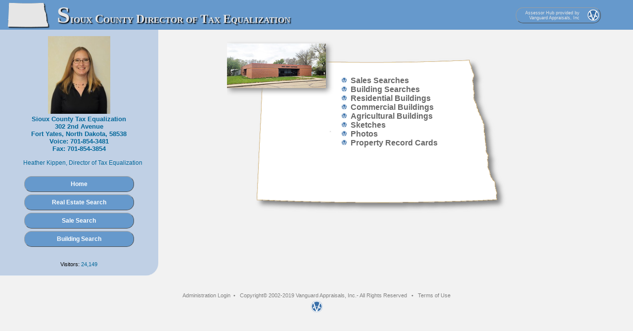

--- FILE ---
content_type: text/html; charset=UTF-8
request_url: https://sioux.northdakotaassessors.com/
body_size: 2471
content:
<!DOCTYPE html>
<!--
Vanguard Appraisals
1065 Sierra Ct NE
Suite D
Cedar Rapids, IA 52402

VCS Real Estate Website
Version 8.0
-->
<html lang="en">
	<head>
		<meta http-equiv="content-type" content="text/html;charset=UTF-8" />
		<meta name="Copyright" content="Copyright Vanguard Appraisals, Inc. 2003-2014"/>
		<link rel="stylesheet" type="text/css" href="css/explorer_blue.css" media="all" />
		<meta name="viewport" content="width=device-width" />
		<title>Sioux County</title>
		<link rel="shortcut icon" href="img/vg-logo-small4.png"/>
		<link rel="stylesheet" href="https://cdnjs.cloudflare.com/ajax/libs/line-awesome/1.3.0/line-awesome/css/line-awesome.min.css">
	</head>
<body>
			<div id="header">
			<h1 style="margin:0;">
				<a href="//sioux.northdakotaassessors.com/index.php"	>	
					<div id="stateImg">						
													<img src="/img/ND.png"  alt="ND" Title="ND"/>		
																
					</div>
					<div id="countyName" class="csstemplate1">							
													Sioux County&nbsp;Director of Tax Equalization						
										
					</div>
				</a>	
			</h1>
				<div class="csstemplate2">					
													<h1 id="countyName" >
								Sioux County&nbsp;Director of Tax Equalization<br />
								<span class="countyState">
																		North Dakota
																	</span>
								
							</h1>
											
				</div>
				
			

			<!--<div id="vai">
				<div id="vaiAddress">
					<a href="https://www.camavision.com" target="_blank">
					Hosted by<br/>
					Vanguard Appraisals, Inc
					</a>
				</div>
				<div id="vaiImage">
					<a href="https://www.camavision.com" title="Vanguard Appraisals, Inc" target="_blank">
						<img src="/img/vg-logo-small2.png"  alt="Vanguard Appraisals, Inc"/>
					</a>
				</div>
			</div>//-->
			<div id="vai">
			<div class="webNav">
						<a id="vaiAddress"
						
													 href="http://northdakotaassessors.com/" target="_blank">
								

						Assessor Hub provided by<br/>
						Vanguard Appraisals, Inc
						
					</a>
					<div id="vaiImage">
						<a href="https://www.camavision.com/websites.php" title="Vanguard Appraisals, Inc" target="_blank">
							<img src="/img/vg-logo-small2.png"  alt="Vanguard Appraisals, Inc"/>
						</a>
					</div>
				</div>
			</div>

		</div>

		<div id="navLinks">
		</div>
		<div class="csstemplate2" >
			<button onclick="pgTopFunction()" id="pgTop" title="Go to top">Top</button>
		</div>
		
		<script>
			//Get the button
				var pgTopBtn = document.getElementById("pgTop");

				// When the user scrolls down 20px from the top of the document, show the button
				window.onscroll = function() {scrollFunction()};

				function scrollFunction() {
				  if (document.body.scrollTop > 20 || document.documentElement.scrollTop > 20) {
					pgTopBtn.style.display = "block";
				  } else {
					pgTopBtn.style.display = "none";
				  }
				}

				// When the user clicks on the button, scroll to the top of the document
				function pgTopFunction() {
				  document.body.scrollTop = 0;
				  document.documentElement.scrollTop = 0;
				}
		</script>	
		
			
		<div id="sidebarNav">
		<!-- Cross CSS template display  template 1 nav-->
		<div id="buttonLinks" class="csstemplate1">
			<div id="contactUs">
				<p id="address">
												<img src="/img/siouxnd/Heather_Kippen.jpg" alt="Sioux County, Director of Tax Equalization"/> <br />						<span>Sioux County Tax Equalization</span><br />						302 2nd Avenue<br />						Fort Yates, North Dakota, 58538<br />																												Voice: 701-854-3481 <br/>
																Fax: 701-854-3854<br/>									</p>

				<p id="assessor">
											<a href="mailto:siouxtax@nd.gov">Heather Kippen</a>, Director of Tax Equalization<br>
						
						
						
						
						
						
						
						
						
									</p>

											</div>
			

			<a href="//sioux.northdakotaassessors.com/index.php" class="leftNav">Home</a>

									
							<a href="//sioux.northdakotaassessors.com/search.php" class="leftNav">Real Estate Search</a>
			
												<a href="//sioux.northdakotaassessors.com/showResSaleSearch.php" class="leftNav">Sale Search</a>
										
			
											<a href="//sioux.northdakotaassessors.com/showResBldgSearch.php" class="leftNav">Building Search</a>
							
			
			
			<br/>


			
			
			
			
      
			
			
			<div id="visitors">
							<span>Visitors:</span>	24,149
						</div>

		</div>
		<!-- End template 1 nav-->
		
		<!-- Cross CSS template display  template 2 nav-->
		<div id="buttonLinks" class="csstemplate2">
			<div id="contactUs">
				<p id="address">
												<img src="/img/siouxnd/Heather_Kippen.jpg" alt="Sioux County, Director of Tax Equalization"/> <br />						Sioux County Tax Equalization<br />						302 2nd Avenue<br />						Fort Yates, North Dakota, 58538<br />																												Voice: 701-854-3481 <br/>
																Fax: 701-854-3854<br/>									</p>

				<p id="assessor">
											<a href="mailto:siouxtax@nd.gov">Heather Kippen</a>, Director of Tax Equalization<br>
						
						
						
						
						
						
						
						
						
									</p>

											</div>
			<div class="navDiv">
				<div class="sticky">
					<a href="//sioux.northdakotaassessors.com/index.php" class="leftNav">
						<span class="circle" >
							<span class="las la-angle-right la-arrow-right"></span>
						</span>
						<span class="nav-text">Home</span>
					</a>
				
																			
											<a href="//sioux.northdakotaassessors.com/search.php" class="leftNav">
							<span class="circle" aria-hidden="true">
									<span class="las la-angle-right la-arrow-right"></span>
							</span>
							<span class="nav-text">Real Estate Search  </span>						
						</a>
					
																		<a href="//sioux.northdakotaassessors.com/showResSaleSearch.php" class="leftNav">
								<span class="circle" aria-hidden="true">
									<span class="las la-angle-right la-arrow-right"></span>
								</span>
								<span class="nav-text">Sale Search  </span>
							</a>
											
																	<a href="//sioux.northdakotaassessors.com/showResBldgSearch.php" class="leftNav navBtn">
							<span class="circle" aria-hidden="true">
								<span class="las la-angle-right la-arrow-right"></span>
							</span>
							<span class="nav-text">Building Search  </span>
						</a>
															
					
									
					<br/>

          					
					
					
					
									
									
					
					<div id="visitors">
											<span>Visitors:</span>	24,149
										</div>
				</div>
			</div>
		</div>
		<!-- End template 2 nav-->
    </div>

	
	<div id="body">
	
	<!-- Emergency Alert Banner -->
		<!-- End Emergency Alert Banner -->

						<div id="homePage">
									<img class="backgroundND" src="/img/ND1.png" alt="ND" />
				

				<div   id="clientImgND" >
					<img src="/img/siouxnd/SiouxCountyND_Courthouse.jpg" alt="Sioux County Courthouse"/>
				</div>

				<!-- CAMA Option for css template1 -->
				<!-- Customizable Viewable Options List -->
									<!-- DEFAULT Viewable Options List -->
					<div class="csstemplate1" id="clientViewableOptionsND" >
					<ul>
																									<li class="indexList" >Sales Searches</li>
																			<li class="indexList" >Building Searches</li>
															
															<li class="indexList" >Residential Buildings</li>
																						<li class="indexList" >Commercial Buildings</li>
																						<li class="indexList" >Agricultural Buildings</li>
										
															<li class="indexList" >Sketches</li>
																						<li class="indexList" >Photos</li>
																						<li class="indexList" >Property Record Cards</li>
																																</ul>
					</div>		
								<!-- END Customizable Viewable Options List -->
			</div>

			
			
			<div id="contact_News">
							</div>
			<!-- CAMA Options for template2 -->
			<div id="viewableOptsStructure" class="csstemplate2" >				
				<div 
				  					id="clientViewableOptionsND"
				  >
					<h4 class="optnHeader">Viewable Options</h4>

						
													<ul id="clientViewableList">
																								<li  class="la la-tags" >  <span class="listOptions">Sales Searches</span></li>								<li  class="la la-building" >  <span class="listOptions">Building Searches</span></li>																											<li  class="la la-home" >  <span class="listOptions">Residential Buildings</span></li>										<li  class="la la-industry" >  <span class="listOptions">Commercial Buildings</span></li>										<li  class="la la-warehouse" >  <span class="listOptions">Agricultural Buildings</span></li>																		<li  class="la la-pencil-ruler" >  <span class="listOptions">Sketches</span></li><br />									<li  class="la la-image" >  <span class="listOptions">Photos</span></li><br />									<li  class="la la-digital-tachograph" >  <span class="listOptions">Property Record Cards</span></li>																																	</ul>
																</div>
			</div>
			<!-- END CAMA Options for template2 -->
		
	</div>

	<!-- bottom footer for all pages-->
  <div id="footer">
        <a href="/login.php">Administration Login</a>&nbsp;&nbsp;&#8226;&nbsp;&nbsp;		Copyright&#169; 2002-2019 <a href="http://www.camavision.com" target="_blank">Vanguard Appraisals, Inc.</a>- All Rights Reserved
		&nbsp;&nbsp;&#8226;&nbsp;&nbsp;
		<a href="/terms.php">Terms of Use</a><br/>

		<a href="http://www.camavision.com" title="Vanguard Appraisals, Inc" target="_blank">
			<img src="/img/vg-logo-small2.png"  alt="Vanguard Appraisals, Inc"/></a><br/>
  </div>
</body>
</html>



--- FILE ---
content_type: text/css
request_url: https://sioux.northdakotaassessors.com/css/explorer_blue.css
body_size: 13749
content:
/* Custom Headers */
@media only screen and (min-device-width: 320px) and (max-device-width: 768px) {
  .mobileHide {
    display: none;
  }
  #adminPageLogin {
    width: 90%;
    margin-left: 5%;
    margin-right: 5%;
  }
  #adminPageLogin form {
    width: 80%;
    margin-right: 10%;
    margin-left: 10%;
  }
  body {
    min-width: 320px !important;
  }
  #header {
    min-width: 320px !important;
  }
  #navLinks {
    min-width: 320px !important;
    min-height: 0px !important;
    text-align: left !important;
  }
  #navLinks a:link:active {
    color: white;
  }
  #stateImg {
    display: none;
  }
  #countyName {
    font-size: clamp(1.5rem, 4vw, 2em);
    padding-left: 1rem;
  }
  /* #countyName:first-letter {@include header-firstlettersm;} */
  #vai {
    display: none;
  }
  #homePage {
    display: none;
  }
  .alternateHomePage {
    display: none;
  }
  #sidebarNav {
    width: 100%;
  }
  #body {
    width: 100%;
  }
  #news {
    width: 90%;
  }
  #news2 {
    width: 90%;
  }
  #wrapper {
    min-width: 320px !important;
  }
  #searchTitle {
    min-width: 300px !important;
  }
  #disclaimer {
    min-width: 300px !important;
  }
  #searchOptions {
    min-width: 300px !important;
  }
  #searchOptions p {
    clear: left;
  }
  .resSearchType {
    min-width: 300px !important;
  }
  .sortResults {
    min-width: 320px !important;
  }
  .resSearchCriteria {
    clear: left;
    width: 99%;
    margin-left: 1%;
  }
  .resSearchCriteria1 {
    clear: left;
    width: 98%;
    margin-left: 2%;
  }
  .resSearchCriteria2 {
    clear: left;
    width: 98%;
    margin-left: 2%;
  }
  .resSearchHeader {
    min-width: 300px !important;
  }
  .resSearchCriteria2 select {
    max-width: 280px !important;
    margin-left: 2%;
    margin-right: 2%;
  }
  .resSearchCriteria input {
    max-width: 280px !important;
    margin-left: 2%;
    margin-right: 2%;
  }
  .resSearchCriteria select {
    max-width: 280px !important;
    margin-left: 2%;
    margin-right: 2%;
  }
  .pclWrapper {
    min-width: 300px !important;
  }
  #pclGeneralInfo {
    clear: left;
  }
  #pclGeneralInfo table {
    min-width: 320px !important;
  }
  .pclLabel1 {
    text-align: left;
  }
  .pclData {
    min-width: 300px !important;
    width: 61%;
  }
  .ad-gallery {
    clear: left;
    max-width: 90% !important;
    margin-left: 5% !important;
  }
  .ad-nav {
    max-width: 90% !important;
    margin-left: 5% !important;
  }
  .singleImage {
    clear: left;
    width: 80%;
  }
  .noImage {
    clear: left;
    width: 80%;
  }
  .sketchTest {
    clear: left;
    width: 100% !important;
  }
  .sketch {
    width: 100%;
  }
  #navButtons {
    min-width: 320px !important;
  }
  .mActive a {
    color: white !important;
  }
  .ILPYear {
    width: 8%;
    margin-right: 1%;
    margin-left: 1%;
  }
  .ILPYcolumns {
    width: 17%;
  }
  .grant_column {
    width: 15%;
  }
  .grant_columnb {
    width: 14%;
  }
  .grant_columna {
    width: 14%;
  }
  /* #structure{clear:left; float:left; background-color:$boxShading; margin-right:1%; margin-bottom:10px; width:100%; } */
  #rmCount {
    clear: left;
    float: left;
    background-color: #D8E2EE;
    margin-right: 1%;
    margin-bottom: 10px;
    width: 100%;
  }
  #bldgDesc {
    clear: left;
    float: left;
    background-color: #D8E2EE;
    margin-right: 1%;
    margin-bottom: 10px;
    width: 100%;
  }
  #bsmtFin {
    clear: left;
    float: left;
    background-color: #D8E2EE;
    margin-right: 1%;
    margin-bottom: 10px;
    width: 100%;
  }
  #fireplace {
    clear: left;
    float: left;
    background-color: #D8E2EE;
    margin-right: 1%;
    margin-left: 0%;
    margin-bottom: 10px;
    width: 100%;
  }
  .r_datag {
    text-align: right !important;
    width: 44%;
    margin-right: 2%;
  }
  #bldgExtra {
    clear: left;
    width: 100%;
  }
  .addn_garages {
    clear: left !important;
    width: 100%;
  }
  .decks_ven {
    clear: left !important;
    width: 100%;
  }
  #porches {
    clear: left !important;
    width: 100%;
  }
  #plumbing {
    width: 100%;
  }
  #appliances {
    width: 100%;
    clear: left !important;
  }
  /*parcel ag bldgs*/
  .a_data {
    width: 58%;
    text-align: right;
    margin-right: 2%;
  }
  .pricing {
    width: 100%;
  }
  .generalAg {
    width: 100%;
  }
  .agEquip_Adj {
    width: 100%;
  }
  .agColumn1 {
    width: 58%;
  }
  .agColumn2 {
    width: 19%;
  }
  .comPlumbing {
    width: 100%;
  }
  .comAdjustments {
    width: 100%;
  }
  .comExtras {
    width: 100%;
    min-height: 0px;
  }
  .c_datarowab {
    clear: left;
    min-height: 40px;
  }
  .c_label {
    width: 38%;
  }
  .c_data {
    width: 58%;
    text-align: right;
    margin-right: 2%;
  }
  .ce_data {
    text-align: right;
    margin-right: 2%;
  }
  .ye_data {
    width: 67%;
    text-align: right;
    margin-right: 2%;
  }
  .c_header {
    text-align: left !important;
    margin-left: 1% !important;
  }
  /* parcelSales */
  .saleColumn1 {
    width: 46%;
    word-wrap: break-word;
  }
  .saleColumn2 {
    width: 20%;
  }
  .saleColumn {
    width: 27%;
  }
  .sls_label {
    width: 25%;
  }
  .sls_data {
    width: 73%;
    text-align: right !important;
  }
  #slsPage {
    min-width: 300px !important;
  }
  #slsGeneral {
    clear: left;
    width: 99%;
    min-height: 300px;
  }
  #slsGeneral1 {
    width: 99%;
  }
  #slsGeneral2 {
    width: 99%;
  }
  .salePhoto img {
    max-width: 96%;
  }
  .s_data {
    width: 50%;
    text-align: right;
  }
  .s_label {
    width: 45%;
    margin-left: 2%;
  }
  .asteriskNote {
    width: 98%;
    margin-right: 1%;
    margin-left: 1%;
  }
  .rowdata2b {
    clear: left;
    width: 100%;
  }
  .rowdata2c {
    clear: left;
    width: 100%;
  }
  .rowdata3b {
    clear: left;
    width: 100%;
  }
  .taxHistory tr {
    width: 100% !important;
  }
  .taxHistory th {
    padding-right: 3px !important;
    padding-left: 3px !important;
    white-space: nowrap;
    overflow: hidden;
    text-overflow: ellipsis;
    max-width: 1px;
    width: 16.6%;
  }
  .taxHistory td {
    padding-right: 3px !important;
    padding-left: 3px !important;
    white-space: nowrap;
    overflow: hidden;
    text-overflow: ellipsis;
    max-width: 1px;
    width: 16.6%;
  }
  .expand {
    width: 19%;
  }
  .headerTitle {
    width: 62%;
  }
  .backtotop2 {
    float: right;
    min-width: 18%;
    background-image: none;
  }
  .searchtype {
    width: 96%;
  }
  #actGeneralInfo {
    min-width: 300px !important;
  }
  #hor-minimalist-b th {
    padding: 2px 5px;
  }
  #hor-minimalist-b td {
    padding: 2px 5px;
  }
  .actLabel {
    min-width: 300px !important;
    text-align: left;
  }
  .actLabelRed {
    min-width: 300px !important;
    text-align: left;
    color: red;
  }
  .actData {
    min-width: 300px !important;
    clear: left;
    margin-left: 3%;
  }
  #main {
    width: 96%;
  }
  #main .col3 {
    width: 25%;
  }
  .estimateDisclaimer {
    width: 100%;
  }
  .valueHeaderEdit form {
    width: 98%;
  }
  .input {
    width: 280px;
  }
  .examples {
    width: 98%;
  }
  #taxCredit {
    min-width: 300px !important;
    width: 100%;
  }
  #credit {
    width: 100%;
    clear: left !important;
  }
  #rollback {
    width: 100%;
    clear: left !important;
  }
  #taxTabs div {
    width: 150px !important;
  }
  #addressTable {
    width: 98%;
  }
  #addressEdit {
    width: 98%;
  }
  #addressEdit td input {
    width: 175px !important;
  }
  #clientTable {
    width: 98%;
  }
  #clientTable td input {
    width: 95px !important;
  }
  #newsList {
    width: 98%;
  }
  #newsAdd {
    width: 95%;
    margin: 0auto;
  }
  #elm1_tbl {
    width: 100% !important;
  }
  #userManager {
    width: 95% !important;
  }
  #userManager table {
    width: 300px !important;
    margin: 1% !important;
  }
  #userManager th {
    padding: 0px;
    width: 50% !important;
  }
  #userManager td {
    padding: 0px;
    width: 50% !important;
  }
  #userForm {
    width: 95% !important;
  }
  #docUploader {
    width: 95% !important;
  }
  #docUploader table {
    max-width: 95%;
  }
  #docUploader select {
    max-width: 300px !important;
  }
  #docUploader form {
    margin: 1em;
  }
  #docEdit {
    width: 95% !important;
  }
  #docEdit form {
    width: 95% !important;
    margin: 0 auto;
  }
  #docEdit select {
    max-width: 300px !important;
  }
  #docTable {
    max-width: 200px !important;
  }
  #stats1 {
    width: 95% !important;
  }
  #stats1 img {
    text-align: center;
    width: 100%;
  }
  #dbdata {
    width: 95% !important;
    margin: 0 auto;
  }
  #quickLinks {
    display: none;
  }
  #duties {
    width: 95% !important;
  }
  #dutiesVerbage {
    width: 95% !important;
  }
  #polr {
    width: 95% !important;
  }
  #terms {
    width: 95% !important;
  }
  #genInfo {
    width: 95% !important;
  }
  #exemptInfo {
    width: 95% !important;
  }
  #taxes {
    width: 95% !important;
  }
  #taxLiability {
    width: 95% !important;
  }
  #forms {
    width: 95% !important;
  }
  #links {
    width: 95% !important;
  }
  .links {
    width: 95% !important;
  }
  #linksBE {
    width: 95% !important;
  }
  #apprTopics {
    width: 95% !important;
  }
  #appeals {
    width: 95% !important;
  }
  #iaexemption {
    width: 95% !important;
  }
  #townships {
    width: 95% !important;
  }
  #appTopics {
    width: 95% !important;
  }
  #contactUs1 {
    width: 95% !important;
  }
  #subscription {
    width: 95% !important;
  }
  #outerLists {
    width: 96% !important;
    clear: left !important;
  }
  #locallyassessed {
    width: 96% !important;
    clear: left !important;
  }
  /*login.html*/
  #authorization {
    width: 100%;
    float: left;
    margin-top: 50px;
    margin-bottom: 100px;
  }
  /*login2.html*/
  [aria-describedby=efileNoticeDialog] {
    min-width: 350px !important;
  }
  #efileNoticeDialog {
    min-width: 350px !important;
    max-width: 768px !important;
  }
  /* E-file Form */
  #actGeneralInfo2 {
    min-width: 320px;
    width: 100%;
    float: left;
    margin-top: 10px;
    margin-bottom: 15px;
  }
  .actLabel2 {
    padding-left: 3%;
    width: 100%;
    clear: left;
    float: left;
    color: #6699cc;
    font-weight: bolder;
    font-size: 9pt;
    line-height: 25px;
    text-align: left;
  }
  .actData2 {
    text-transform: uppercase;
    min-width: 320px;
    float: left;
    font-size: 9pt;
    line-height: 22px;
    padding-left: 3%;
    width: 100%;
    margin-top: -6px;
  }
  #ppEditBtns {
    clear: left;
    text-align: center;
    width: 100%;
    margin: 0 auto;
  }
  #ppEditBtns2 {
    clear: left;
    text-align: center;
    font-size: 10pt;
    margin: 0 auto;
  }
  .actNotice {
    font-size: 11pt;
    color: blue;
    margin: auto;
    margin-top: 20px;
    text-align: center;
    padding: 10px;
    background-color: #FFFFCC;
    border: 1px solid red;
    clear: left;
    width: 87%;
  }
  .ppEfileInstructions {
    width: 90%;
    margin: 0 auto;
  }
  /* Phelps County MO and Livingston County MO Additional Pages: Personal Property Information, Real Estate Information, Tax Levy Information, Rural 911 Address  */
  .mowrap {
    width: 90%;
    margin-right: 3%;
    margin-left: 2%;
    margin-top: 2%;
  }
  #mowrap {
    width: 95%;
    margin-right: 3%;
    margin-left: 2%;
    margin-top: 2%;
    overflow: scroll;
  }
  #mowrap table {
    width: 100%;
  }
}
@media only screen and (min-device-width: 768px) and (max-device-width: 945px) {
  /*login.html*/
  #authorization {
    width: 100%;
    float: left;
    margin-top: 50px;
    margin-bottom: 100px;
  }
  /* Headers */
  #stateImg {
    display: none;
  }
  /* #countyName:first-letter {@include header-firstlettersm;} */
  #vai {
    float: right !important;
    width: 17%;
    height: 60px;
    margin-right: 50px;
  }
  /* PARCEL PAGE */
  /* Prior Year Value */
  .ILPYear {
    width: 8%;
    margin-right: 1%;
    margin-left: 1%;
  }
  .ILPYcolumns {
    width: 17%;
  }
  /* E-file Form */
  #actGeneralInfo2 {
    min-width: 320px;
    width: 100%;
    float: left;
    margin-top: 10px;
    margin-bottom: 15px;
  }
  .actLabel2 {
    padding-left: 3%;
    width: 100%;
    clear: left;
    float: left;
    color: #6699cc;
    font-weight: bolder;
    font-size: 9pt;
    line-height: 25px;
    text-align: left;
  }
  .actData2 {
    text-transform: uppercase;
    min-width: 320px;
    float: left;
    font-size: 9pt;
    line-height: 22px;
    padding-left: 3%;
    width: 100%;
    margin-top: -6px;
  }
  #ppEditBtns {
    clear: left;
    text-align: center;
    width: 100%;
    margin: 0 auto;
  }
  #ppEditBtns2 {
    clear: left;
    text-align: center;
    font-size: 10pt;
    margin: 0 auto;
  }
  .actNotice {
    font-size: 11pt;
    color: blue;
    margin: auto;
    margin-top: 20px;
    text-align: center;
    padding: 10px;
    background-color: #FFFFCC;
    border: 1px solid red;
    clear: left;
    width: 87%;
  }
}
@media only screen and (min-device-width: 945px) {
  .mobileShow {
    display: none;
  }
  #adminPageLogin {
    width: 40%;
    margin-left: 30%;
    margin-right: 30%;
  }
  #adminPageLogin form {
    width: 50%;
    margin-right: 25%;
    margin-left: 25%;
  }
  body {
    min-width: 945px;
  }
  #header {
    min-width: 945px;
  }
  #navLinks {
    min-width: 945px;
  }
  #countyName {
    font-size: 18pt;
    width: 72.5%;
  }
  #countyName:first-letter {
    font-size: 36pt;
  }
  #sidebarNav {
    width: 25%;
  }
  #body {
    width: 70.5%;
  }
  #news {
    width: 80%;
  }
  #news2 {
    width: 80%;
  }
  #wrapper {
    min-width: 945px;
  }
  #navButtons {
    max-width: 915px;
    width: 340px;
  }
  #searchTitle {
    min-width: 915px;
  }
  #disclaimer {
    min-width: 915px;
  }
  #searchOptions {
    min-width: 915px;
  }
  .resSearchType {
    min-width: 915px;
  }
  .sortResults {
    min-width: 945px;
  }
  .resSearchCriteria {
    float: left;
    width: 70%;
  }
  .resSearchCriteria1 {
    float: left;
    width: 70%;
  }
  .resSearchCriteria2 {
    float: left;
    width: 70%;
  }
  .resSearchHeader {
    min-width: 915px;
  }
  .greaterless {
    overflow: auto;
    float: left;
  }
  .pclWrapper {
    min-width: 915px;
  }
  #pclGeneralInfo {
    width: 96%;
    float: left;
  }
  #pclGeneralInfo table {
    min-width: 575px;
    width: 60%;
  }
  .pclLabel1 {
    text-align: right;
  }
  .pclData {
    min-width: 380px;
    width: 61%;
  }
  .ad-gallery {
    max-width: 300px;
    float: right;
  }
  .ad-nav {
    max-width: 300px;
  }
  .singleImage {
    width: 30%;
    float: right;
  }
  .noImage {
    float: right;
  }
  .sketch {
    width: 1008px;
  }
  .ILPYear {
    width: 8.5%;
    margin-left: 1%;
  }
  .ILPYcolumns {
    width: 16.5%;
    margin-right: 1%;
  }
  .grant_column {
    width: 20%;
  }
  .grant_columnb {
    width: 15%;
  }
  .grant_columna {
    width: 15%;
  }
  .addn_garages {
    min-height: 280px;
    width: 25%;
  }
  .decks_ven {
    min-height: 280px;
    width: 25%;
  }
  #porches {
    min-height: 280px;
    width: 46.75%;
  }
  #plumbing {
    min-height: 280px;
    width: 25%;
  }
  #appliances {
    min-height: 280px;
    width: 25%;
    margin-right: 1%;
  }
  #structure {
    min-height: 350px;
  }
  #rmCount {
    min-height: 130px;
    min-width: 290px;
  }
  #bldgDesc {
    min-height: 210px;
    min-width: 290px;
  }
  #bsmtFin {
    min-height: 210px;
    min-width: 290px;
  }
  #fireplace {
    min-height: 130px;
    min-width: 290px;
    margin-left: 1%;
  }
  .r_datag {
    width: 46.5%;
  }
  #bldgExtra {
    width: 46.75%;
  }
  /*parcel ag bldgs*/
  .a_data {
    width: 60%;
  }
  .pricing {
    width: 32%;
  }
  .generalAg {
    width: 32%;
  }
  .agEquip_Adj {
    width: 32%;
  }
  .agColumn1 {
    width: 48.5%;
  }
  .agColumn2 {
    width: 24%;
  }
  .comPlumbing {
    width: 50%;
  }
  .comAdjustments {
    width: 49%;
  }
  .comExtras {
    width: 32.25%;
    min-height: 240px;
    min-width: 280px;
  }
  .c_datarowab {
    float: left;
  }
  .c_label {
    width: 19%;
  }
  .c_data {
    width: 79.5%;
  }
  .ye_data {
    width: 69.5%;
  }
  .c_header {
    text-align: center;
  }
  /* parcelSales */
  .saleColumn1 {
    width: 57.5%;
  }
  .saleColumn2 {
    width: 10%;
  }
  .saleColumn {
    width: 13%;
  }
  .saleColumn4 {
    width: 15%;
  }
  .sls_label {
    width: 14%;
  }
  .sls_data {
    width: 84.5%;
  }
  #slsPage {
    min-width: 915px;
  }
  #slsGeneral {
    float: left;
    width: 48%;
  }
  #slsGeneral1 {
    width: 48%;
  }
  #slsGeneral2 {
    width: 98%;
  }
  .s_data {
    width: 56.5%;
    text-align: left;
  }
  .s_label {
    width: 34%;
    margin-left: 5%;
  }
  .asteriskNote {
    width: 92%;
    margin-right: 4%;
    margin-left: 4%;
  }
  .rowdata2b {
    width: 27%;
    float: left;
  }
  .rowdata2c {
    width: 23%;
    float: left;
  }
  .rowdata3b {
    width: 23.5%;
    float: left;
  }
  .expand {
    width: 8%;
  }
  .headerTitle {
    width: 84%;
  }
  .backtotop2 {
    max-width: 7.5%;
    float: left;
    width: 67px;
    background-image: url(/img/backtotop.png);
    background-repeat: no-repeat;
  }
  .backtotop3 {
    max-width: 10%;
    float: left;
    width: 67px;
    background-image: url(/img/backtotop.png);
    background-repeat: no-repeat;
    margin-left: 10px;
  }
  .searchtype {
    width: 31%;
  }
  #hor-minimalist-b th {
    padding: 10px 8px;
  }
  #hor-minimalist-b td {
    padding: 6px 8px;
  }
  #actGeneralInfo {
    min-width: 915px;
  }
  .actLabel {
    min-width: 130px;
    text-align: right;
  }
  .actLabel1 {
    min-width: 165px;
    text-align: right;
  }
  .actLabelRed {
    min-width: 130px;
    text-align: right;
    color: red;
  }
  .actData {
    min-width: 735px;
    float: left;
    margin-left: 1%;
  }
  .actData1 {
    min-width: 275px;
    float: left;
    margin-left: 1%;
  }
  .nePPMultiTax {
    float: right;
    min-width: 460px;
  }
  .nePP {
    min-width: 460px;
    clear: left;
    float: left;
  }
  #main {
    width: 60%;
  }
  #main .col3 {
    width: 35%;
  }
  .estimateDisclaimer {
    width: 50%;
  }
  .valueHeaderEdit form {
    width: 645px;
  }
  .examples {
    width: 645px;
  }
  .input {
    width: 600px;
  }
  #taxCredit {
    min-width: 695px;
    width: 74.5%;
  }
  #credit {
    width: 50%;
  }
  #rollback {
    width: 50%;
  }
  #addressTable {
    width: 500px;
  }
  #clientTable {
    width: 600px;
  }
  #addressEdit {
    width: 70.5%;
  }
  #newsList {
    width: 70.5%;
  }
  #newsAdd {
    width: 70.5%;
  }
  #userManager {
    min-width: 695px;
    width: 74.5%;
  }
  #userManager table {
    width: 96%;
  }
  #userManager th {
    padding: 5px 4px;
  }
  #userManager td {
    padding: 5px 4px;
  }
  #userForm {
    width: 475px;
  }
  #docUploader {
    width: 70.5%;
  }
  #docUploader table {
    width: 85%;
    margin: 1em 5em 1em;
  }
  #docUploader form {
    margin: 1em 4em;
  }
  #docEdit {
    width: 70.5%;
  }
  #docEdit form {
    width: 450px;
    margin: 0 auto;
  }
  #stats1 {
    width: 70.5%;
  }
  #stats1 img {
    width: 700px;
  }
  #duties {
    width: 70%;
  }
  #dutiesVerbage {
    width: 70%;
  }
  #polr {
    width: 70%;
  }
  #terms {
    width: 70%;
  }
  #genInfo {
    width: 70%;
  }
  #exemptInfo {
    width: 70%;
  }
  #taxes {
    width: 70%;
  }
  #taxLiability {
    width: 70%;
  }
  #forms {
    width: 70%;
  }
  #links {
    width: 70%;
  }
  .links {
    width: 70%;
  }
  #linksBE {
    width: 70%;
  }
  #apprTopics {
    width: 70%;
  }
  #appeals {
    width: 70%;
  }
  #iaexemption {
    width: 70%;
  }
  #townships {
    width: 70%;
  }
  #appTopics {
    width: 70%;
  }
  /*login.html*/
  #authorization {
    width: 100%;
    float: left;
    margin-top: 50px;
    margin-bottom: 100px;
    height: 200px;
  }
  /* E-file forms for medium and higher media */
  #actGeneralInfo2 {
    min-width: 695px;
    width: 74.5%;
    float: left;
    margin-top: 10px;
    margin-bottom: 15px;
  }
  .actLabel2 {
    margin-left: 3%;
    min-width: 200px;
    clear: left;
    float: left;
    color: #6699cc;
    font-weight: bolder;
    font-size: 9pt;
    line-height: 25px;
    text-align: right;
  }
  .actData2 {
    text-transform: uppercase;
    min-width: 475px;
    float: left;
    font-size: 9pt;
    line-height: 25px;
    margin-left: 1%;
  }
  #ppEditBtns {
    clear: left;
    text-align: center;
    width: 550px;
    height: 120px;
    margin: 0 auto;
  }
  #ppEditBtns2 {
    clear: left;
    text-align: center;
    width: 500px;
    font-size: 10pt;
    margin: 0 auto;
  }
  .actNotice {
    clear: left;
    color: blue;
    margin-left: 6%;
    margin-top: 20px;
    padding: 10px;
    background-color: #FFFFCC;
    border: 1px solid red;
    max-width: 405px;
  }
  .ppEfileInstructions {
    width: 500px;
    margin: 0 auto;
  }
  /* Phelps County MO and Livingston County MO Additional Pages: Personal Property Information, Real Estate Information, Tax Levy Information, Rural 911 Address  */
  .mowrap {
    width: 70%;
    margin-right: 3%;
    margin-left: 2%;
    margin-top: 2%;
  }
  #mowrap {
    width: 70%;
    margin-right: 3%;
    margin-left: 2%;
    margin-top: 2%;
  }
  #mowrap table {
    width: 80%;
    margin-left: 10%;
  }
}
body {
  font-family: tahoma, sans-serif;
  margin: 0 auto;
  width: 100%;
  background-image: url(/img/greylines.gif);
}

img {
  margin: 0px;
  border: none;
}

.news_header {
  margin: 0px;
  padding: 0px 0px 4px 0px;
  text-align: center;
  background-color: #6699CC;
  color: white;
  border-radius: 12px 12px 0px 0px;
}

.results_title {
  margin: 0px;
  padding: 0px 0px 4px 0px;
  text-align: center;
  background-color: #6699CC;
  color: white;
}

/* Cross CSS template display */
div.csstemplate2 {
  display: none;
}

.csstemplate2 {
  display: none !important;
}

/* header.html */
#header {
  height: 60px;
  background-color: #6699CC;
  width: 100%;
}

#stateImg {
  height: 50px;
  margin-right: 1%;
  width: 8%;
  line-height: 50px;
  float: left;
  margin-top: 5px;
  text-align: right;
}

#countyName {
  color: #E6E6E6;
  text-shadow: 2px 2px 2px black;
  margin-top: 5px;
  height: 50px;
  line-height: 50px;
  float: left;
  font-family: Tahoma;
  font-weight: bold;
  font-variant: small-caps;
  text-align: left;
}

#vai {
  float: left;
  width: 17%;
  height: 60px;
}

#vaiAddress {
  width: 75%;
  text-align: right;
  font-size: 7pt;
  height: 20px;
  line-height: 10px;
  float: left;
  margin-top: 5px;
}

#vaiImage {
  height: 40px;
  width: 20%;
  float: right;
  margin-top: 10px;
}

#vaiImage img {
  margin-top: -8px;
  margin-left: 4px;
}

.webNav a {
  text-decoration: none;
  color: #E6E6E6;
}

.webNav a:hover {
  text-decoration: none;
  color: #6699CC;
}

.webNav {
  margin-top: 15px;
  display: block;
  width: 170px;
  height: 30px;
  color: #E6E6E6;
  text-align: center;
  border-radius: 15px;
  border: 1px outset #9e9e9e;
}

.webNav:hover {
  margin-top: 15px;
  width: 170px;
  background-color: #ECF1F7;
  color: #6699CC;
  border-radius: 15px;
  color: #6699CC;
  border: 1px inset #ECF1F7;
}

.webNav:hover a {
  color: #6699CC;
}

#navLinks {
  line-height: 30px;
  width: 100%;
  float: left;
  color: #006699;
  font-size: 10pt;
  text-align: right;
  background-color: #C0D0E5;
  font-weight: bold;
}

#navLinks a {
  color: #006699;
  font-size: 10pt;
  margin-right: 1%;
  margin-left: 1%;
  text-decoration: none;
}

#navLinks a:hover {
  color: #6699CC;
}

.activeLink {
  background-color: white;
  height: 30px;
  width: 200px;
  text-align: center;
}

.inactiveLink {
  height: 30px;
  line-height: 30px;
  text-align: center;
}

/* sidebarNav.html */
#sidebarNav {
  float: left;
  background-color: #C0D0E5;
  border-bottom-right-radius: 25px;
}

#buttonLinks {
  margin-right: 2%;
  margin-left: 2%;
  width: 96%;
  float: left;
  margin-bottom: 10px;
  text-align: center;
}

#visitors {
  margin: 0 auto;
  color: #006699;
  width: 220px;
  font-size: 8pt;
  text-align: center;
  height: 25px;
  line-height: 25px;
}

#visitors span {
  color: #000000;
  font-size: 8pt;
  text-align: center;
  height: 25px;
  line-height: 25px;
}

.leftNav {
  margin: 0 auto;
  margin-bottom: 5px;
  width: 220px;
  display: block;
  text-decoration: none;
  height: 30px;
  line-height: 30px;
  color: white;
  text-align: center;
  font-weight: bold;
  font-size: 9pt;
  background-color: #6699CC;
  border-radius: 15px;
  border: 1px outset #9e9e9e;
}

.leftNav:hover {
  margin: 0 auto;
  margin-bottom: 5px;
  width: 220px;
  color: #6699CC;
  background-color: #ECF1F7;
  border-radius: 15px;
  border: 1px inset #ECF1F7;
}

.leftNav1:hover {
  background-color: #ECF1F7;
  border-radius: 15px;
  border: 1px inset #ECF1F7;
  margin: 0 auto;
  margin-bottom: 5px;
  width: 220px;
  display: block;
  color: #6699CC;
}

.leftNav1 {
  background-color: #006598;
  border-radius: 15px;
  border: 1px outset #9e9e9e;
  margin: 0 auto;
  margin-bottom: 5px;
  width: 220px;
  display: block;
  text-decoration: none;
  height: 30px;
  line-height: 30px;
  color: white;
  text-align: center;
  font-weight: bold;
  font-size: 9pt;
}

#login {
  width: 100%;
  text-align: center;
  font-size: 9pt;
  color: #006699;
}

#login span {
  font-size: 8pt;
  color: #006699;
}

#login_error {
  color: #CC0000;
  font-weight: bold;
  font-size: 10pt;
  text-align: center;
  margin: 0 auto;
  margin-top: 50px;
}

#login_error a {
  color: blue;
  font-weight: bold;
  font-size: 10pt;
  text-align: center;
}

#contactUs {
  clear: left;
}

#assessor {
  margin: 0 auto;
  margin-bottom: 20px;
  font-size: 9pt;
  color: #006699;
}

#assessor a {
  margin-left: 5%;
  font-size: 9pt;
  color: #006699;
  text-decoration: none;
}

#assessorNote {
  margin-left: 2%;
  margin-right: 2%;
  font-size: 9pt;
}

#assessorNote a {
  font-size: 9pt;
  color: #0066CC;
  text-decoration: none;
}

#address {
  font-size: 10pt;
  color: #006699;
  text-align: center;
  font-weight: bold;
}

#address a {
  color: #006699;
}

#address img {
  max-width: 150px;
  max-height: 157px;
}

/*bottomNav.html*/
#footer {
  width: 100%;
  line-height: 20px;
  float: left;
  clear: left;
  font-size: 8pt;
  text-align: center;
  color: gray;
  margin-top: 30px;
  margin-bottom: 30px;
}

#footer a {
  color: gray;
  text-decoration: none;
}

#footer a:hover {
  color: #006699;
}

/*login.html*/
#adminPageLogin {
  height: 300px;
  text-align: center;
}

.authNotice {
  width: 96%;
  float: left;
  margin-right: 2%;
  margin-left: 2%;
  margin-top: 20px;
  margin-bottom: 20px;
  font-size: 10pt;
}

#adminPageLogin form {
  min-width: 250px;
  background-color: #D8E2EE;
  border: solid 1px #6699CC;
  float: left;
  font-size: 9pt;
  padding-top: 20px;
}

#alb {
  background-color: #6699CC;
  height: 31px;
  line-height: 30px;
}

#alb input {
  margin: 0 auto;
  width: 150px;
}

#userManager {
  margin: 0 auto;
  float: left;
  text-align: center;
  font-size: 9pt;
}

#userManager table {
  float: left;
  font-size: 11px;
  background-color: white;
  border-collapse: collapse;
  margin-left: 2%;
  margin-right: 2%;
  text-align: center;
  margin-top: 50px;
}

#userManager th {
  font-size: 11px;
  color: black;
  border-bottom: 2px solid #6699CC;
}

#userManager td {
  border-bottom: 1px solid #6699CC;
  color: black;
}

#userManager input {
  clear: left;
  text-align: center;
}

#userForm {
  margin: 0 auto;
  margin-top: 40px;
}

#editUser {
  text-align: left;
  line-height: 30px;
}

#editUser label {
  font-weight: bold;
  text-align: left;
  margin-right: 1%;
}

#editUser input {
  text-align: left;
  margin-right: 3%;
}

#editUser .button {
  text-align: center;
}

#editUser span {
  font-style: italic;
}

/*taxCredit.html*/
#taxCredit {
  margin: 0 auto;
  font-size: 9pt;
  float: left;
  background-color: white;
}

#taxCredit h2 {
  text-align: center;
}

#taxTabs {
  width: 100%;
  float: left;
  height: 30px;
  line-height: 30px;
  background-color: white;
  border-bottom: 2px solid #6699CC;
}

#levy {
  font-size: 9pt;
  text-align: center;
  border: 2px solid #6699CC;
}

#levy table {
  margin: 0 auto;
  border-collapse: collapse;
}

#levy th {
  font-size: 12px;
  color: #000000;
  padding: 5px 4px;
  border-bottom: 2px solid #6699CC;
}

#levy td {
  border-bottom: 1px solid #6699CC;
  color: #000000;
  padding: 3px 4px;
  text-align: left;
}

#levy input {
  text-align: right;
}

#levy .button {
  text-align: center;
}

#credits {
  font-size: 9pt;
  text-align: center;
  border: 2px solid #6699CC;
}

#credits table {
  margin: 0 auto;
  border-collapse: collapse;
}

#credit {
  float: left;
}

#credit table {
  margin: 0 auto;
  border-collapse: collapse;
  width: 80%;
}

#credit th {
  font-size: 12px;
  color: #000000;
  padding: 5px 4px;
  border-bottom: 2px solid #6699CC;
}

#credit td {
  border-bottom: 1px solid #6699CC;
  color: #000000;
  padding: 3px 4px;
  text-align: left;
}

#credit input {
  text-align: right;
}

#credit .button {
  text-align: center;
}

#rollback input {
  text-align: right;
}

#rollback .button {
  text-align: center;
}

#rollback {
  float: left;
}

#rollback table {
  width: 80%;
  margin: 0 auto;
}

#AddTaxCredit {
  width: 80%;
  border: 1px solid #6699CC;
  margin: 0 auto;
  margin-bottom: 20px;
}

#AddTaxCredit input {
  margin-bottom: 5px;
}

#AddTaxCredit th {
  border: none;
}

#AddTaxCredit td {
  border: none;
}

#AddTaxCredit td input {
  margin: 1px;
}

#AddTaxCredit hr {
  color: #6699CC;
}

/* index.html */
#body {
  float: left;
}

#homePage {
  margin: 0 auto;
  width: 624px;
  height: 430px;
  clear: left;
  overflow: hidden;
}

.ppIndexList {
  list-style-type: square;
}

.indexList {
  list-style-image: url(/img/vg-logo-small3.png);
}

.indexListCR {
  list-style-image: None;
}

.backgroundIA {
  width: 500px;
  height: 334px;
  position: relative;
  top: 50px;
  left: 60px;
  z-index: 0;
}

.backgroundMO {
  width: 450px;
  height: 391px;
  position: relative;
  top: 22px;
  left: 92px;
  z-index: 0;
}

.backgroundMN {
  width: 365px;
  height: 400px;
  position: relative;
  top: 22px;
  left: -100px;
  z-index: 0;
}

.backgroundND {
  width: 520px;
  height: 324px;
  position: relative;
  top: 50px;
  left: 50px;
  z-index: 0;
}

.backgroundSD {
  width: 520px;
  height: 324px;
  position: relative;
  top: 50px;
  left: 50px;
  z-index: 0;
}

.backgroundIL {
  width: 245px;
  height: 400px;
  position: relative;
  top: 30px;
  left: -40px;
  z-index: 0;
}

.backgroundNE {
  width: 530px;
  height: 289px;
  position: relative;
  top: 50px;
  left: 50px;
  z-index: 0;
}

#clientImgIA {
  width: 200px;
  position: relative;
  top: -320px;
  left: 0px;
  float: left;
  z-index: 1;
}

#clientImgButler {
  width: 225px;
  height: 169px;
  position: relative;
  top: -320px;
  float: left;
  left: 0px;
  z-index: 1;
}

#clientImgMO {
  width: 200px;
  position: relative;
  top: -375px;
  left: 0px;
  float: left;
  z-index: 1;
}

#clientImgMN {
  width: 200px;
  position: relative;
  top: 25px;
  left: 0px;
  float: left;
  z-index: 1;
}

#clientImgND {
  width: 200px;
  position: relative;
  top: -300px;
  left: 0px;
  float: left;
  z-index: 1;
}

#clientImgSD {
  width: 200px;
  position: relative;
  top: -300px;
  left: 0px;
  float: left;
  z-index: 1;
}

#clientImgIL {
  width: 200px;
  position: relative;
  top: 15px;
  left: 135px;
  float: left;
  z-index: 1;
}

#clientImgNE {
  width: 200px;
  position: relative;
  top: -275px;
  left: 0px;
  float: left;
  z-index: 1;
}

#clientImgIA img {
  text-align: center;
  box-shadow: 5px 5px 10px #8F8F8F;
  width: 200px;
}

#clientImgButler img {
  text-align: center;
  box-shadow: 5px 5px 10px #8F8F8F;
  width: 225px;
}

#clientImgMO img {
  text-align: center;
  box-shadow: 5px 5px 10px #8F8F8F;
  width: 200px;
}

#clientImgMN img {
  text-align: center;
  box-shadow: 5px 5px 10px #8F8F8F;
  width: 200px;
}

#clientImgND img {
  text-align: center;
  box-shadow: 5px 5px 10px #8F8F8F;
  width: 200px;
}

#clientImgSD img {
  text-align: center;
  box-shadow: 5px 5px 10px #8F8F8F;
  width: 200px;
}

#clientImgIL img {
  text-align: center;
  box-shadow: 5px 5px 10px #8F8F8F;
  width: 200px;
}

#clientImgNE img {
  text-align: center;
  box-shadow: 5px 5px 10px #8F8F8F;
  width: 200px;
}

#clientViewableOptionsIA {
  width: 250px;
  font-weight: bold;
  color: #676767;
  position: relative;
  top: -275px;
  left: 30px;
  float: left;
  z-index: 2;
}

#butlerViewableOptions {
  font-size: 10pt;
  width: 275px;
  font-weight: bold;
  color: #676767;
  position: relative;
  top: -250px;
  left: 30px;
  float: left;
  z-index: 2;
}

#butlerViewableOptions span {
  text-decoration: underline;
}

#clientViewableOptionsMO {
  font-size: 9pt;
  width: 250px;
  font-weight: bold;
  color: #676767;
  position: relative;
  top: -305px;
  left: -10px;
  float: left;
  z-index: 2;
}

#clientViewableOptionsMN {
  width: 250px;
  font-weight: bold;
  color: #676767;
  position: relative;
  top: -235px;
  left: 325px;
  float: left;
  z-index: 2;
}

#clientViewableOptionsND {
  width: 250px;
  font-weight: bold;
  color: #676767;
  position: relative;
  top: -250px;
  left: 10px;
  float: left;
  z-index: 2;
}

#clientViewableOptionsSD {
  font-size: 9pt;
  width: 250px;
  font-weight: bold;
  color: #676767;
  position: relative;
  top: -250px;
  left: 10px;
  float: left;
  z-index: 2;
}

#clientViewableOptionsIL {
  width: 250px;
  font-weight: bold;
  color: #676767;
  position: relative;
  top: -315px;
  left: 375px;
  float: left;
  z-index: 2;
}

#clientViewableOptionsNE {
  width: 250px;
  font-weight: bold;
  color: #676767;
  position: relative;
  top: -225px;
  font-size: 12px;
  left: 10px;
  float: left;
  z-index: 2;
}

#contact_News {
  margin-top: 30px;
}

#news {
  clear: left;
  margin-top: 20px;
  margin: 0 auto;
  border: 2px solid #C0D0E5;
  height: 275px;
  background-color: #F1F1F1;
  border-radius: 15px;
}

.imp_news {
  width: 100%;
  overflow: auto;
  height: 233px;
}

.newsDate {
  text-align: center;
  font-weight: bold;
  font-size: 9pt;
  color: #006699;
  margin-top: 10px;
}

#news p {
  text-align: center;
  font-size: 10pt;
  margin: 1px;
}

#missionStmt {
  font-size: 9pt;
  font-weight: bold;
  width: 75%;
  margin: auto;
  clear: left;
  text-align: center;
}

#missionStmt span {
  text-decoration: underline;
}

.alternateHomePage {
  clear: left;
  width: 100%;
}

.alternateHomePage img {
  width: 20%;
  border: solid #C0D0E5 5px;
  margin-top: 30px;
  margin-left: 40%;
}

.alternateHomePageList {
  margin: auto;
  width: 660px;
  margin-top: 24px;
  -webkit-column-count: 3;
  -moz-column-count: 3;
  column-count: 3;
  -webkit-column-gap: 40px;
  -moz-column-gap: 40px;
  column-gap: 40px;
}

#news2 {
  clear: left;
  margin-top: 20px;
  margin: 0 auto;
  border: 2px solid #C0D0E5;
  height: 350px;
  background-color: #F1F1F1;
  border-radius: 15px;
}

#news2 .news_header {
  line-height: 40px;
  border-top-left-radius: 15px !important;
  border-top-right-radius: 15px !important;
}

.imp_news2 {
  width: 100%;
  overflow: auto;
  height: 298px;
}

.newsDate2 {
  text-align: center;
  font-weight: bold;
  font-size: 9pt;
  color: #006699;
  margin-top: 10px;
}

#news2 p {
  text-align: center;
  font-size: 10pt;
  margin: 1px;
}

/* disclaimer.html */
#disclaimerHeader {
  background-color: #6699CC;
  text-align: center;
  line-height: 60px;
}

#disclaimerHeader h2 {
  margin: 0px;
  color: #E6E6E6;
}

#disclaimerVerbage {
  text-align: center;
  font-size: 10pt;
  width: 90%;
  margin: 0 auto;
}

#disclaimerAgree {
  text-align: center;
  font-weight: bold;
  height: 100px;
  font-size: 10pt;
}

#disclaimerAgree form {
  text-align: center;
}

/* header part of all search pages */
#wrapper {
  width: 100%;
  float: left;
  background-color: white;
}

#disclaimer {
  width: 96%;
  margin-top: 15px;
  margin-left: 1.5%;
  margin-right: 2%;
  font-size: 8pt;
}

#searchTitle {
  height: 30px;
  line-height: 30px;
  width: 96%;
  margin-left: 1.5%;
  margin-right: 2%;
  background-color: #6699CC;
  text-align: center;
  color: #E6E6E6;
  clear: both;
}

#items2note {
  font-weight: bold;
  font-size: 9pt;
  margin-left: 15px;
  text-align: center;
  margin-top: 5px;
  margin-bottom: 5px;
}
#items2note.m-star {
  width: 100%;
  margin-left: 0;
  text-align: left;
}
#items2note.m-star-block {
  width: 90%;
  margin-left: auto;
  margin-right: auto;
  text-align: left;
}

#error {
  Color: #CC0000;
  font-weight: bolder;
  font-size: 14pt;
  float: left;
  width: 96%;
  margin-left: 2%;
  margin-right: 2%;
}

#searchOptions {
  width: 0px;
  width: 100%;
  float: left;
}

#link2CRnote {
  width: 96%;
  margin-left: 1.5%;
  margin-right: 2%;
  font-size: 12pt;
  color: red;
  font-weight: bold;
}

/* showSearch.html  showPPSearch.html*/
.searchtype {
  min-width: 290px;
  height: 150px;
  margin-left: 1.5%;
  float: left;
  margin-top: 10px;
  margin-bottom: 10px;
  background-color: #D8E2EE;
}

.searchtype form {
  margin-top: 10px;
  margin-bottom: 10px;
  font-size: 9pt;
  font-weight: bold;
  line-height: 26px;
  text-align: center;
}

.searchtype2 {
  min-width: 595px;
  width: 63.5%;
  height: 150px;
  margin-left: 1.5%;
  float: left;
  margin-top: 10px;
  margin-bottom: 10px;
  background-color: #D8E2EE;
}

.searchtype2 form {
  margin-top: 5px;
  margin-bottom: 5px;
  font-size: 9pt;
  font-weight: bold;
  line-height: 28px;
  text-align: center;
}

.searchtype a {
  margin-left: 15px;
}

.searchtype img {
  margin: 0px;
}

.searchtype select {
  width: 200px;
}

.searchtype2 a {
  margin-left: 15px;
}

.searchtype2 img {
  margin: 0px;
}

#isearch {
  height: 25px;
}

.ui-widget {
  font-size: 9pt;
}

/*showResSearch.html, showComSearch.html, showAgSearch.html, showCompResSearch.html, showCompCommSearch.html*/
#tabs {
  width: 96%;
  margin-left: 1.5%;
  margin-right: 2%;
  min-width: 915px;
  float: left;
  height: 30px;
  line-height: 30px;
  background-color: white;
}

.activeTab {
  float: left;
  width: 200px;
  height: 30px;
  text-align: center;
  background-color: #6699CC;
  border-top-left-radius: 20px;
  border-top-right-radius: 20px;
  border-top: 2px outset #C0D0E5;
  margin-right: 1px;
}

.disabledTab {
  float: left;
  width: 200px;
  height: 30px;
  margin-bottom: 10px;
  text-align: center;
  background-color: #C0D0E5;
  border-top-left-radius: 20px;
  border-top-right-radius: 20px;
  margin-right: 1px;
}

.activeTab a {
  display: block;
  text-decoration: none;
  color: white;
  font-size: 12pt;
  font-weight: bolder;
  font-size: 10pt;
}

.activeTab a:hover {
  color: #006699;
  cursor: pointer;
}

.disabledTab a {
  display: block;
  text-decoration: none;
  color: #000000;
  font-weight: bolder;
  font-size: 10pt;
}

.disabledTab a:hover {
  color: #006699;
  cursor: pointer;
}

.activeTab1 {
  float: left;
  width: 227px;
  height: 30px;
  text-align: center;
  background-color: #6699CC;
  border-top-left-radius: 20px;
  border-top-right-radius: 20px;
  margin-right: 1px;
  border-top: 2px outset #C0D0E5;
}

.disabledTab1 {
  float: left;
  width: 227px;
  height: 30px;
  margin-bottom: 10px;
  text-align: center;
  background-color: #C0D0E5;
  border-top-left-radius: 20px;
  border-top-right-radius: 20px;
  margin-right: 1px;
}

.activeTab1 a {
  display: block;
  text-decoration: none;
  color: white;
  font-weight: bolder;
  font-size: 10pt;
}

.activeTab1 a:hover {
  color: #006699;
  cursor: pointer;
}

.disabledTab1 a {
  display: block;
  text-decoration: none;
  color: #000000;
  font-weight: bolder;
  font-size: 10pt;
}

.disabledTab1 a:hover {
  color: #006699;
  cursor: pointer;
}

.resSearchHeader {
  float: left;
  width: 96%;
  margin-left: 1.5%;
  margin-right: 2%;
  text-align: left;
  font-weight: bold;
  font-size: 9pt;
  line-height: 25px;
  background-color: #6699CC;
  color: white;
}

.resSearchOptions {
  min-width: 230px;
  width: 25%;
  margin-left: 1%;
  float: left;
}

.resSearchCriteria {
  line-height: 25px;
}

.resSearchCriteria select {
  width: 300px;
  margin-top: 5px;
}

.resSearchCriteria1 {
  line-height: 25px;
}

.resSearchCriteria1 select {
  width: 250px;
  margin-top: 5px;
}

.resSearchCriteria2 {
  line-height: 25px;
}

.resSearchCriteria2 select {
  margin-top: 5px;
}

.resSearchType {
  line-height: 25px;
  background-color: #D8E2EE;
  width: 96%;
  margin-bottom: 10px;
  margin-left: 1.5%;
  margin-right: 2%;
  font-size: 9pt;
  float: left;
  padding-top: 2px;
  padding-bottom: 2px;
}

.resSearchType label {
  font-weight: bold;
  line-height: 25px;
}

.resSearchType a {
  color: blue;
}

.sortResults {
  text-align: center;
  float: left;
  width: 96%;
  margin-left: 1.5%;
  margin-right: 2%;
  margin-bottom: 20px;
  margin-top: 20px;
}

.sortResults label {
  font-weight: bold;
  font-size: 9pt;
}

.selectClear {
  width: 70px;
  font-size: 8pt;
  text-align: center;
  float: right;
  clear: right;
}

.selectClear a {
  color: #000000;
}

/*showResSaleSearch.html, showComSaleSearch.html, showAgSaleSearch.html, showVacantSaleSearch.html*/
.searchNotes {
  text-align: center;
  margin: 5px;
  font-size: 12pt;
  font-weight: bold;
  color: #F00;
}

/* showComSearch.html WORD WRAP FUNTIONALITY */
.input_width {
  width: 642px;
}

.select_width {
  width: 650px !important;
}

.input_range {
  width: 195px;
}

.select_partialW {
  width: 325px !important;
  height: 21px;
}

.input_partialW {
  width: 314px;
}

option.nutc_wrap {
  white-space: normal;
  padding-left: 4px;
  padding-top: 4px;
  padding-bottom: 4px;
  border-bottom: 1px solid #b8b7b7;
}

option {
  padding-left: 4px;
  padding-top: 4px;
  padding-bottom: 4px;
  border-bottom: 1px solid #b8b7b7;
}

/* searchResults.html */
#resultsWrapper {
  font-size: 10pt;
  background-color: white;
  margin: 0 auto;
  border-collapse: collapse;
  text-align: left;
  width: 90%;
}

#resultsWrapper th {
  color: black;
  padding: 5px 4px;
  border-bottom: 2px solid #6699CC;
  text-align: left;
}

#resultsWrapper .number {
  text-align: right;
}

#resultsWrapper td {
  border-bottom: 1px solid #6699CC;
  color: black;
  padding: 5px 4px;
}

.number {
  text-align: right !important;
}

#resultsInfo {
  margin-left: 45px;
  font-size: 8pt;
}

#navButtons {
  text-align: center;
  line-height: 32px;
  font-weight: bold;
  font-size: 16pt;
  margin: 0 auto;
  margin-top: 10px;
}

#navButtons img {
  vertical-align: middle;
}

/*sale.html*/
#slsPage {
  width: 96%;
  float: left;
  background-color: white;
  margin-left: 2%;
  margin-right: 2%;
  font-size: 8pt;
  line-height: 20px;
  margin-bottom: 20px;
}

#slsGeneral {
  margin: 1% 1% 1% 1%;
  background-color: #D8E2EE;
}

#slsGeneral1 {
  margin: 0.5%;
  float: left;
}

#slsGeneral2 {
  margin: 1%;
  background-color: #D8E2EE;
  float: left;
  clear: left;
}

#slsGeneral2 table {
  width: 45%;
}

#slsGeneral2 th {
  width: 15%;
  text-align: right;
}

#slsGeneral2 td {
  width: 15%;
  text-align: right;
}

.slsHeader {
  width: 100%;
  text-align: center;
  font-size: 9pt;
}

.s_label {
  text-align: left;
  float: left;
  clear: left;
  font-weight: bold;
}

.s_data {
  float: left;
  margin-right: 2%;
}

.s_header {
  width: 96%;
  font-weight: bold;
  margin-left: 1%;
  text-align: left;
  text-decoration: underline;
}

.asteriskNote {
  font-size: 8pt;
  text-align: left;
  clear: left;
}

.mpSale {
  float: left;
  width: 100%;
}

.mpSale table {
  float: left;
  width: 88%;
  margin-right: 6%;
  margin-left: 6%;
  background-color: #C0D0E5;
}

.mpSale th {
  text-align: left;
  padding: 0px;
  margin: 0px;
}

.mpSale td {
  text-align: left;
  padding: 0px;
  margin: 0px;
}

.salePhoto {
  text-align: center;
  margin-bottom: 10px;
}

/*parcel.html*/
.sketch {
  margin: 0 auto;
}

.relLink {
  width: 100%;
  float: left;
}

.relLink table {
  width: 96%;
  margin-left: 2%;
  margin-right: 2%;
  float: left;
}

.AddlInfo td {
  text-align: center;
  font-size: 9pt;
  line-height: 20px;
  margin-top: 10px;
  margin-bottom: 10px;
}

.mapFrame iframe {
  clear: left;
  float: left;
  text-align: center;
  margin-left: 5%;
  width: 90%;
  min-height: 680px;
  margin-top: 10px;
  margin-bottom: 10px;
}

.mapFrame a {
  padding-left: 20%;
}

.pricing {
  background-color: #D8E2EE;
  margin-right: 1%;
  margin-bottom: 5px;
  clear: left;
  float: left;
}

.pricing_label {
  width: 47%;
  margin-left: 3%;
  float: left;
  clear: left;
  line-height: 20px;
}

.pricing_data {
  width: 47%;
  float: left;
  margin-right: 3%;
  text-align: right;
}

/* parcelGeneralInfo.html */
#generalImage {
  width: 100%;
}

#pclGeneralInfo {
  margin-top: 10px;
  margin-left: 2%;
}

#pclGeneralInfo table {
  float: left;
  margin-right: 5px;
}

.pclLabel1 {
  min-width: 170px;
  clear: left;
  float: left;
  color: #6699CC;
  font-weight: bolder;
  font-size: 9pt;
  line-height: 15px;
}

.pclData {
  text-transform: uppercase;
  float: left;
  font-size: 9pt;
  line-height: 15px;
  word-wrap: break-word;
  width: 61%;
}

.pclData img {
  border: none;
}

.pclData2 {
  color: #000000;
  float: left;
  font-size: 9pt;
  line-height: 15px;
}

.ad-gallery {
  padding: 5px;
  font-family: tahoma;
  font-size: 9pt;
}

.ad-image-wrapper {
  max-height: 220px;
  margin-top: 10px;
}

.ad-nav img {
  max-width: 107px;
  max-height: 80px;
}

.ad-gallery .ad-image-wrapper .ad-prev .ad-prev-image .ad-gallery .ad-image-wrapper .ad-next .ad-next-image {
  background: url(ad_prev.png);
  width: 50px;
  height: 50px;
  display: none;
  position: absolute;
  top: 47%;
  left: 0;
  z-index: 101;
}

.ad-gallery .ad-image-wrapper .ad-next .ad-next-image .ad-gallery .ad-image-wrapper .ad-next .ad-next-image {
  background: url(ad_next.png);
  width: 50px;
  height: 50px;
  display: none;
  position: absolute;
  top: 47%;
  left: 0;
  z-index: 101;
}

#deedlink table {
  width: 700px;
}

.noImage {
  text-align: center;
  margin: 0 auto;
  margin-top: 50px;
  margin-bottom: 50px;
  font-size: 24pt;
  font-weight: bold;
}

.singleImage {
  text-align: right;
  margin: 0 auto;
  margin-top: 50px;
  margin-bottom: 50px;
  margin-right: 0;
}

.singleImage img {
  max-width: 100%;
}

.pclHeader {
  clear: left;
  margin-top: 30px;
  float: left;
  width: 96%;
  margin-right: 2%;
  margin-left: 2%;
  min-height: 25px;
  line-height: 25px;
  font-size: 10pt;
  background-color: #6699CC;
  text-align: center;
  color: white;
  font-weight: bold;
}

.gisDisclaimer {
  clear: left;
  float: left;
  width: 96%;
  margin-left: 2%;
  margin-right: 2%;
  background-color: #C0D0E5;
}

.expand {
  height: 25px;
  float: left;
  text-align: left;
}

.expand a {
  font-size: 7pt;
  color: white;
  text-decoration: none;
}

.expand img {
  margin: 2px;
  border: none;
}

.headerTitle {
  float: left;
  text-align: center;
}

.pclColumnHeaders {
  width: 100%;
  float: left;
  background-color: #C0D0E5;
  color: #000000;
  font-weight: bold;
  font-size: 10pt;
  line-height: 25px;
}

.backtotop2 {
  height: 21px;
  margin-top: 2px;
  margin-bottom: 2px;
  line-height: 21px;
}

.backtotop2 a {
  font-size: 7pt;
  color: #000000;
  text-decoration: none;
  margin-top: 2px;
  margin-bottom: 2px;
}

.backtotop3 {
  height: 21px;
  margin-top: 2px;
  margin-bottom: 2px;
  line-height: 21px;
}

.backtotop3 a {
  font-size: 7pt;
  color: #000000;
  text-decoration: none;
  margin-top: 2px;
  margin-bottom: 2px;
}

/* parcelCurrentValueInfo.html */
.currentValues {
  width: 96%;
  margin-right: 2%;
  margin-left: 2%;
  font-size: 9pt;
  line-height: 20px;
}

.currentValues table {
  width: 100%;
  border-collapse: collapse;
  text-align: right;
  clear: left;
}

.currentValues th {
  background-color: #C0D0E5;
  color: #000000;
  font-weight: bold;
  font-size: 10pt;
  text-align: right;
  padding-right: 5px;
}

.currentValues td {
  font-size: 9pt;
  padding-right: 5px;
}

.parcelValues {
  text-align: right;
  font-size: 9pt;
  line-height: 20px;
}

.IAcolumns {
  width: 25%;
  float: left;
  margin-right: 4%;
}

.IAcolumns1 {
  width: 11%;
  float: left;
  margin-left: 1%;
  text-align: right;
}

.IAcolumns2 {
  width: 11%;
  float: left;
  margin-left: 1%;
}

.IAcolumns3 {
  width: 20%;
  float: left;
  margin-left: 1%;
}

.IAcolumns3a {
  width: 15%;
  float: left;
  font-weight: bold;
  background-color: #C0D0E5;
  text-align: center;
  color: #000000;
}

.MOcolumns {
  width: 15.5%;
  float: left;
  margin-right: 1%;
  font-size: 9pt;
  text-align: right;
}

.MOcolumns1 {
  width: 15.5%;
  float: left;
  margin-right: 1%;
  font-size: 9pt;
  text-align: center;
}

.rowHeader {
  background-color: #C0D0E5;
  color: #000000;
  text-align: center;
  font-weight: bold;
}

.ILcolumns {
  width: 19%;
  float: left;
  margin-right: 1%;
  font-size: 9pt;
}

.taxEstimate {
  width: 100%;
  float: left;
  text-align: center;
  margin-top: 10px;
  font-size: 9pt;
}

/*estimate.html*/
.estimateHeader {
  width: 100%;
  font-size: 9pt;
  text-align: center;
  float: left;
}

.creditSelection {
  width: 50%;
  margin: 0 auto;
  clear: left;
  margin-bottom: 20px;
  font-size: 9pt;
  line-height: 25px;
}

#main {
  background-color: #D8E2EE;
  margin: 0 auto;
  font-size: 9pt;
  text-decoration: none;
}

#main .col1 {
  width: 40%;
  text-align: right;
  padding-right: 2%;
}

#main .pct {
  text-decoration: underline;
}

#main .fill {
  text-align: center;
  text-decoration: underline;
  font-weight: bold;
}

#main .red {
  color: #CC0000;
}

#main .col2 {
  width: 60%;
  text-align: left;
  font-weight: bold;
}

.estimateDisclaimer {
  color: #CC0000;
  font-size: 9pt;
  margin: 0 auto;
  font-weight: bold;
  margin-top: 20px;
  text-align: center;
}

#main .col3 {
  text-align: right;
  padding-right: 2%;
}

#main .col4 {
  text-align: left;
  font-weight: bold;
}

#main .col5 {
  width: 30%;
  text-align: left;
}

/* parcelPriorYearValueInfo.html */
.priorYearValues {
  width: 96%;
  margin-right: 2%;
  margin-left: 2%;
  font-size: 9pt;
  line-height: 20px;
  float: left;
}

.pyValues {
  font-size: 9pt;
  line-height: 20px;
}

.IAPYear {
  width: 8.5%;
  float: left;
  margin-left: 1%;
}

.moreYears {
  width: 100%;
  float: left;
}

#pyextra:hover {
  color: blue;
  cursor: pointer;
}

.IAPYear1 {
  width: 8.5%;
  float: left;
  margin-left: 1%;
  text-align: center;
}

.IAPYcolumns {
  width: 21.5%;
  float: left;
  margin-right: 1%;
  text-align: right;
}

.IAPYcolumns2 {
  width: 17%;
  float: left;
  margin-right: 1%;
  text-align: right;
}

.MOpyValues {
  font-size: 9pt;
  line-height: 20px;
  height: 65px;
}

.MOPYcolumns {
  width: 15.5%;
  float: left;
  margin-right: 1%;
  text-align: right;
}

.MOPYcolumns1 {
  background-color: #C0D0E5;
  width: 15.5%;
  float: left;
  margin-right: 1%;
  font-size: 9pt;
  text-align: center;
  font-weight: bold;
}

.ILPYear {
  float: left;
}

.ILPYcolumns {
  float: left;
  text-align: right;
}

.divTable_totalRow {
  font-weight: bold;
}

.divTable_rowHeader {
  float: left;
  margin-left: 0;
  padding-left: 1%;
  background-color: #C0D0E5;
  width: 8.5%;
  font-weight: bold;
  text-indent: 1rem;
}

/* parcelResidentialInfo.html */
#resBldg {
  width: 96%;
  margin-right: 2%;
  margin-left: 2%;
  text-align: left;
  font-size: 9pt;
  line-height: 20px;
}

.resParent {
  clear: left;
}

.residentialData {
  text-align: left;
  border: 1px solid silver;
  border-top: none;
}

.pretendLink:hover {
  color: blue;
  cursor: pointer;
}

.residentialData:hover {
  color: blue;
  cursor: pointer;
}

.resColumn1 {
  width: 33.5%;
  float: left;
  margin-left: 1%;
}

.resColumn2 {
  width: 14%;
  margin-right: 1%;
  float: left;
  text-align: right;
}

.residentialDetails {
  float: left;
  width: 96%;
  margin-left: 2%;
  Margin-right: 2%;
}

.r_header {
  font-weight: bold;
  margin-left: 1%;
  clear: left;
}

.resData {
  width: 100%;
  border-collapse: collapse;
  height: 300px;
}

.resData1 {
  width: 33%;
  min-width: 290px;
  font-size: 9pt;
  line-height: 20px;
  margin-right: 1%;
  padding-right: 10px;
  padding-bottom: 10px;
}

.resData2 {
  width: 66%;
  min-width: 290px;
  font-size: 9pt;
  line-height: 20px;
}

#structure {
  background-color: #D8E2EE;
}

.r_label {
  width: 30%;
  margin-left: 3%;
  float: left;
  clear: left;
}

.r_data {
  width: 66%;
  float: left;
}

#rmCount {
  background-color: #D8E2EE;
}

#bldgDesc {
  background-color: #D8E2EE;
}

.r_labelrb {
  width: 46%;
  margin-left: 3%;
  float: left;
  clear: left;
}

.r_datarb {
  width: 47%;
  margin-left: 3%;
  float: left;
  overflow: hidden;
}

#bsmtFin {
  background-color: #D8E2EE;
  border-collapse: collapse;
  width: 100%;
}

#bsmtFin tr {
  min-height: 20px;
}

#bsmtFin th {
  font-weight: normal;
  text-decoration: underline;
  min-height: 20px;
}

#bsmtFin td {
  min-height: 20px;
}

.r_rowlabelbf {
  width: 15%;
  text-align: right;
  padding-right: 3%;
  margin-right: 2%;
}

.r_rowdatabf {
  width: 15%;
  text-align: right;
  padding-right: 3%;
  margin-right: 2%;
}

.r_rowlabelbf1 {
  width: 35%;
  text-align: left;
  padding-left: 3%;
}

.r_rowdatabf1 {
  width: 35%;
  text-align: left;
  padding-left: 3%;
}

#fireplace {
  background-color: #D8E2EE;
}

.r_rowlabelf {
  width: 40%;
  float: left;
  text-decoration: underline;
  margin-left: 3%;
}

.r_rowlabelf1 {
  width: 25%;
  float: left;
  text-decoration: underline;
  text-align: right;
  margin-right: 3%;
}

.r_rowdataf {
  width: 40%;
  float: left;
  margin-left: 3%;
}

.r_rowdataf1 {
  width: 25%;
  float: left;
  text-align: right;
  margin-right: 3%;
}

#plumbing {
  clear: left;
  float: left;
  background-color: #D8E2EE;
  margin-right: 1%;
  margin-bottom: 10px;
}

#appliances {
  background-color: #D8E2EE;
  margin-bottom: 10px;
  float: left;
}

.r_rowlabelpa {
  width: 73.5%;
  float: left;
  text-decoration: underline;
  margin-left: 3%;
}

.r_rowlabelpa1 {
  width: 20%;
  float: left;
  text-decoration: underline;
  text-align: right;
  margin-right: 3%;
}

.r_rowdatapa {
  width: 73.5%;
  float: left;
  margin-left: 3%;
}

.r_rowdatapa1 {
  width: 20%;
  float: left;
  text-align: right;
  margin-right: 1%;
}

#bldgExtra {
  background-color: #D8E2EE;
  margin-right: 1%;
  margin-bottom: 10px;
  float: left;
}

.r_rowlabelbe {
  width: 48%;
  float: left;
  text-decoration: underline;
  margin-left: 2%;
}

.r_rowlabelbe1 {
  width: 23%;
  float: left;
  text-decoration: underline;
  text-align: right;
  margin-right: 2%;
}

.r_rowdatabe {
  width: 48%;
  float: left;
  margin-left: 2%;
}

.r_rowdatabe1 {
  width: 23%;
  float: left;
  text-align: right;
  margin-right: 2%;
}

.decks_ven {
  background-color: #D8E2EE !important;
  margin-right: 1%;
  margin-bottom: 10px;
  float: left;
}

.r_rowlabeldv {
  width: 53.5%;
  float: left;
  text-decoration: underline;
  margin-left: 3%;
}

.r_rowlabeldv1 {
  width: 40%;
  float: left;
  text-decoration: underline;
  text-align: right;
  margin-right: 3%;
}

.r_rowdatadv {
  width: 53.5%;
  float: left;
  margin-left: 3%;
}

.r_rowdatadv1 {
  width: 40%;
  float: left;
  text-align: right;
  margin-right: 3%;
}

#porches {
  background-color: #D8E2EE;
  margin-right: 1%;
  margin-bottom: 10px;
  float: left;
}

.r_rowlabelp {
  width: 25.5%;
  float: left;
  text-decoration: underline;
}

.r_rowlabelp1 {
  width: 12%;
  margin-right: 2%;
  float: left;
  text-decoration: underline;
  text-align: right;
}

.r_rowlabelp2 {
  width: 14%;
  float: left;
  text-decoration: underline;
  text-align: right;
  margin-right: 1%;
}

.r_rowdatap {
  width: 25.5%;
  float: left;
}

.r_rowdatap1 {
  width: 12%;
  margin-right: 2%;
  float: left;
  text-align: right;
}

.r_rowdatap2 {
  width: 14%;
  float: left;
  text-align: right;
  margin-right: 1%;
}

.addn_garages {
  background-color: #D8E2EE;
  margin-right: 1%;
  margin-bottom: 10px;
  float: left;
}

.r_labelg {
  width: 50%;
  float: left;
  clear: left;
  margin-left: 3%;
}

.r_datag {
  float: left;
}

/* parcelAgricultualInfo.html */
.agInfo {
  width: 96%;
  margin-right: 2%;
  margin-left: 2%;
  text-align: left;
  font-size: 9pt;
  line-height: 20px;
}

.agParent {
  clear: left;
}

.agriculturalData {
  text-align: left;
  border: 1px solid silver;
  border-top: none;
}

.agriculturalData:hover {
  color: blue;
  cursor: pointer;
}

.agColumn1 {
  margin-left: 1%;
  float: left;
  font-size: 9pt;
}

.agColumn1 span {
  font-style: italic;
  line-height: 20px;
  margin-left: 20px;
}

.agColumn2 {
  float: left;
  margin-right: 1%;
  font-size: 9pt;
  text-align: right;
}

.agriculturalDetails {
  float: left;
  width: 96%;
  margin-left: 2%;
  margin-right: 2%;
}

.a_label {
  width: 36%;
  margin-left: 3%;
  float: left;
  clear: left;
  line-height: 20px;
}

.a_data {
  float: left;
  line-height: 20px;
}

.generalAg {
  float: left;
  background-color: #D8E2EE;
  color: #000000;
  margin-right: 1%;
  margin-bottom: 5px;
}

.agEquip_Adj {
  float: left;
  background-color: #D8E2EE;
  margin-right: 1%;
  margin-bottom: 5px;
}

.a_rowlabel {
  width: 17%;
  float: left;
  line-height: 20px;
  text-decoration: underline;
  text-align: right;
  margin-right: 3%;
}

.a_rowdata {
  width: 17%;
  float: left;
  line-height: 20px;
  text-align: right;
  margin-right: 3%;
}

.a_rowlabel1 {
  width: 56.5%;
  margin-left: 3%;
  float: left;
  line-height: 20px;
  text-decoration: underline;
}

.a_rowdata1 {
  width: 56.5%;
  margin-left: 3%;
  float: left;
  line-height: 20px;
}

/* parcelCommercialInfo.html */
.commBldg {
  width: 96%;
  margin-right: 2%;
  margin-left: 2%;
  text-align: left;
  font-size: 9pt;
  line-height: 20px;
}

.commParent {
  clear: left;
}

.commercialData {
  text-align: left;
  border: 1px solid silver;
  border-top: none;
}

.commercialData:hover {
  color: blue;
  cursor: pointer;
}

.comColumn1 {
  width: 48.5%;
  margin-left: 1%;
  float: left;
}

.comColumn2 {
  width: 24%;
  margin-right: 1%;
  float: left;
  text-align: right;
}

.commercialDetails {
  float: left;
  width: 96%;
  margin-left: 2%;
  margin-right: 2%;
}

.c_label {
  margin-left: 1%;
  float: left;
  clear: left;
}

.c_data {
  float: left;
}

.c_header {
  font-weight: bold;
}

.generalCom {
  width: 100%;
  float: left;
  background-color: #D8E2EE;
  margin-bottom: 5px;
}

.comVertHor {
  width: 100%;
  float: left;
  background-color: #D8E2EE;
  margin-bottom: 5px;
}

.c_labelrow {
  width: 23.5%;
  margin-right: 1%;
  float: left;
  text-decoration: underline;
  text-align: right;
}

.c_labelrowa {
  width: 24%;
  margin-left: 1%;
  float: left;
  text-decoration: underline;
}

.c_datarow {
  width: 23.5%;
  margin-right: 1%;
  float: left;
  text-align: right;
}

.c_datarowab {
  width: 24%;
  margin-left: 1%;
}

.c_datarowa {
  width: 24%;
  margin-left: 1%;
  float: left;
}

.comPlumbing {
  float: left;
  background-color: #D8E2EE;
  margin-bottom: 5px;
  margin-right: 1%;
}

.comAdjustments {
  float: left;
  background-color: #D8E2EE;
  margin-bottom: 5px;
}

.comExtras {
  margin-right: 1%;
  float: left;
  background-color: #D8E2EE;
  margin-bottom: 5px;
  overflow: hidden;
}

.comEx {
  width: 100%;
  float: left;
}

.ce_label {
  width: 35%;
  margin-left: 3%;
  float: left;
  clear: left;
  line-height: 20px;
}

.ce_data {
  width: 58.5%;
  float: left;
  overflow: hidden;
}

.c_labelrow1 {
  margin-left: 1%;
  width: 49%;
  float: left;
  text-decoration: underline;
}

.c_datarow1 {
  margin-left: 1%;
  width: 49%;
  float: left;
}

.commAddn {
  text-align: left;
  font-size: 9pt;
  line-height: 20px;
  width: 98%;
  margin-left: 1%;
  margin-right: 1%;
}

.commAddnParent {
  clear: left;
}

.commAddnData {
  text-align: left;
  border-bottom: 1px solid silver;
}

.commAddnData:hover {
  color: blue;
  cursor: pointer;
}

.commAddnDetails {
  float: left;
  width: 95%;
  margin-left: 4%;
  margin-right: 1%;
}

.addColumn1 {
  margin-left: 3%;
  width: 46.5%;
  float: left;
}

.addColumn2 {
  width: 24.5%;
  margin-right: 1%;
  float: left;
  text-align: right;
}

.addColumn3 {
  width: 24.5%;
  float: left;
  text-align: right;
}

/* parcelYard ExtraInfo.html */
.ydInfo {
  width: 96%;
  margin-right: 2%;
  margin-left: 2%;
  text-align: left;
  font-size: 9pt;
  line-height: 20px;
}

.yardParent {
  clear: left;
}

.yardExtraData {
  text-align: left;
  border-bottom: 1px solid silver;
}

.yardExtraData:hover {
  color: blue;
  cursor: pointer;
}

.yeColumn1 {
  margin-left: 1%;
  width: 48.5%;
  float: left;
}

.yeColumn2 {
  width: 24%;
  margin-right: 1%;
  float: left;
  text-align: right;
}

.yardExtraDetails {
  float: left;
  width: 96%;
  margin-left: 2%;
  margin-right: 2%;
}

.generalYd {
  float: left;
  background-color: #D8E2EE;
  width: 100%;
  margin-bottom: 5px;
}

.ye_label {
  width: 29%;
  margin-left: 1%;
  float: left;
  clear: left;
  line-height: 20px;
}

.ye_data {
  float: left;
}

/* parcelLand.html  & parcelAgLand.html*/
.land {
  width: 96%;
  margin-right: 2%;
  margin-left: 2%;
  text-align: left;
  font-size: 9pt;
  line-height: 20px;
  clear: left;
}

.land table {
  width: 100%;
  border-collapse: collapse;
  text-align: left;
}

.land th {
  background-color: #C0D0E5;
  color: #000000;
  font-weight: bold;
  font-size: 10pt;
  line-height: 25px;
  text-align: left;
  padding-left: 5px;
}

.land td {
  font-size: 9pt;
  padding-left: 5px;
  text-align: right;
}

.agland {
  width: 96%;
  margin-right: 2%;
  margin-left: 2%;
  text-align: left;
  font-size: 9pt;
  line-height: 20px;
}

.agland table {
  width: 100%;
  border-collapse: collapse;
  text-align: left;
}

.agland th {
  background-color: #C0D0E5;
  color: #000000;
  font-weight: bold;
  font-size: 10pt;
  text-align: left;
  padding-left: 5px;
}

.agland td {
  font-size: 9pt;
  padding-left: 5px;
}

.taxdist {
  width: 96%;
  margin-right: 2%;
  margin-left: 2%;
  text-align: left;
  font-size: 9pt;
  line-height: 20px;
}

.taxdist table {
  width: 100%;
  border-collapse: collapse;
  text-align: left;
}

.taxdist th {
  background-color: #C0D0E5;
  color: #000000;
  font-weight: bold;
  font-size: 10pt;
  text-align: left;
  padding-left: 5px;
}

.taxdist td {
  font-size: 9pt;
  padding-left: 5px;
}

.taxdist tr:nth-child(even) {
  background-color: #e4ebf4;
}

/*maybe not used*/
.l_column {
  width: 15.3%;
  float: left;
  text-align: right;
  margin-right: 1%;
}

.l_columna {
  width: 9%;
  float: left;
  margin-left: 1%;
}

.l_column1 {
  width: 22%;
  float: left;
  text-align: right;
  margin-right: 1%;
}

.l_column1b {
  width: 23%;
  float: left;
  margin-right: 1%;
}

.l_column1a {
  width: 7%;
  float: left;
  margin-left: 1%;
}

.l_column2 {
  width: 49%;
  float: left;
  margin-left: 1%;
}

.l_column3 {
  width: 23.5%;
  float: left;
  text-align: right;
  margin-right: 1%;
}

.l_column3a {
  width: 15.5%;
  float: left;
  text-align: right;
  margin-right: 1%;
}

.l_column4 {
  width: 19%;
  float: left;
  margin-left: 1%;
}

.l_column5 {
  width: 38.5%;
  float: left;
  text-align: right;
  margin-right: 1%;
}

.rowdata {
  width: 15.3%;
  float: left;
  text-align: right;
  margin-right: 1%;
}

.rowdataa {
  width: 9%;
  float: left;
  margin-left: 1%;
}

.rowdata1a {
  width: 7%;
  float: left;
  margin-left: 1%;
}

.rowdata1 {
  width: 22%;
  float: left;
  text-align: right;
  margin-right: 1%;
}

.rowdata1b {
  width: 23%;
  float: left;
  margin-right: 1%;
}

.rowdata2 {
  width: 49%;
  float: left;
  margin-left: 1%;
  clear: left;
}

.rowdata2a {
  margin-left: 3%;
  width: 47%;
  float: left;
  clear: left;
}

.rowdata2a1 {
  margin-left: 3%;
  width: 47%;
  float: left;
  clear: left;
  text-align: right;
}

.rowdata2b {
  text-align: right;
}

.rowdata2c {
  text-align: right;
}

.rowdata3 {
  width: 23.5%;
  float: left;
  text-align: right;
  margin-right: 1%;
}

.rowdata3b {
  text-align: right;
  margin-right: 1%;
}

.rowdata3a {
  width: 15.5%;
  float: left;
  text-align: right;
  margin-right: 1%;
}

.rowdata4 {
  width: 19%;
  float: left;
  margin-left: 1%;
}

.rowdata5 {
  width: 38.5%;
  float: left;
  text-align: right;
  margin-right: 1%;
}

.crLandNote {
  width: 96%;
  margin-right: 2%;
  margin-left: 2%;
  clear: left;
  float: left;
  text-align: center;
  margin-top: 10px;
  font-size: 9pt;
  color: red;
}

/* parcelIAGrantAgLand.html */
.grant_column {
  float: left;
  text-align: right !important;
}

.grant_columnb {
  float: left;
  text-align: left !important;
}

.grant_columna {
  float: left;
  text-align: right !important;
}

/* parcelPermitInfo.html */
.permitInfo {
  width: 96%;
  margin-right: 2%;
  margin-left: 2%;
  clear: left;
}

.permitInfo table {
  width: 100%;
  font-size: 9pt;
  line-height: 20px;
  border-collapse: collapse;
  float: left;
}

.permitData {
  font-size: 9pt;
  line-height: 20px;
  padding: 0px;
  width: 100%;
}

.permitData tr {
  margin-top: 0px;
  padding: 0px;
}

.permitData th {
  background-color: #C0D0E5;
  color: #000000;
  font-weight: bold;
  font-size: 9pt;
  line-height: 20px;
}

.permitColumn {
  font-size: 9pt;
  text-align: left;
}

.permitColumn1 {
  font-size: 9pt;
  text-align: right;
}

/* parcelMNAlloc.html */
.mnAllocInfo table {
  width: 96%;
  margin-right: 2%;
  margin-left: 2%;
  font-size: 9pt;
  line-height: 20px;
  border-collapse: collapse;
  float: left;
}

.mnAllocData {
  font-size: 9pt;
  line-height: 20px;
  padding: 0px;
}

.mnAllocData tr {
  width: 100%;
  margin-top: 0px;
}

.mnAllocData th {
  background-color: #C0D0E5;
  color: #000000;
  font-weight: bold;
  font-size: 9pt;
  line-height: 20px;
}

.mnAllocDataRight {
  text-align: right;
  padding-right: 2%;
}

.mnAllocDataCenter {
  text-align: center;
  padding-left: 1%;
}

.mnAllocDataLeft {
  text-align: left;
  padding-left: 2%;
}

/* parcelSaleInfo.html */
.saleInfo {
  width: 96%;
  margin-right: 2%;
  margin-left: 2%;
  font-size: 9pt;
  line-height: 20px;
}

.saleParent {
  clear: left;
}

.saleData {
  text-align: left;
  border-bottom: 1px solid silver;
}

.saleData:hover {
  color: blue;
  cursor: pointer;
}

.saleColumn1 {
  float: left;
}

.saleColumn2 {
  margin-right: 4%;
  float: left;
  text-align: right;
}

.saleColumn {
  float: left;
  margin-left: 1%;
}

.saleColumn4 {
  float: left;
  margin-left: 1%;
}

.saleColumn3 {
  width: 13%;
  margin-right: 1%;
  float: left;
  text-align: right;
}

.generalSale {
  float: left;
  background-color: #D8E2EE;
  width: 98%;
  margin-left: 2%;
  margin-bottom: 5px;
}

.sls_label {
  margin-left: 1%;
  float: left;
  clear: left;
  line-height: 20px;
}

.sls_data {
  float: left;
}

/* parcelTaxHistoryInfo.html */
.taxHeader {
  clear: left;
  margin-top: 30px;
  float: left;
  width: 96%;
  margin-right: 2%;
  margin-left: 2%;
  line-height: 25px;
  font-size: 9pt;
  background-color: #505050;
  text-align: center;
  color: white;
  font-weight: bold;
}

.taxdisclaimer {
  float: left;
  width: 96%;
  margin-right: 2%;
  margin-left: 2%;
  line-height: 20px;
  font-size: 7pt;
  background-color: #505050;
  text-align: center;
  color: white;
  font-weight: bold;
}

#taxHistory {
  width: 100%;
  text-align: left;
  font-size: 9pt;
  line-height: 20px;
  margin-top: 10px;
}

#taxHistory table {
  font-size: 12px;
  border-collapse: collapse;
}

.taxHistory {
  width: 96%;
  margin: auto;
}

#taxHistory th {
  font-weight: bold;
  background-color: #909090;
  color: #FFFFFF;
  padding-right: 20px;
  padding-left: 15px;
}

#taxHistory td {
  background-color: #D0D0D0;
  padding-right: 20px;
  padding-left: 15px;
}

.taxlink {
  width: 100%;
  float: left;
  text-align: center;
  margin-top: 10px;
}

/*showPPResults.html*/
#hor-minimalist-b {
  font-size: 10pt;
  background-color: white;
  margin: 0 auto;
  border-collapse: collapse;
  text-align: left;
  width: 90%;
}

#hor-minimalist-b th {
  color: #000000;
  border-bottom: 2px solid #6699CC;
}

#hor-minimalist-b td {
  border-bottom: 1px solid #6699CC;
  color: black;
}

#actGeneralInfo {
  width: 100%;
  float: left;
  margin-top: 10px;
}

#ppTaxData {
  width: 96%;
  margin-right: 2%;
  margin-left: 2%;
  text-align: left;
  font-size: 9pt;
  line-height: 20px;
  margin-top: 10px;
}

.ppParent {
  clear: left;
}

#ppTaxData table {
  font-size: 12px;
  border-collapse: collapse;
  text-align: left;
  float: left;
}

.ppTaxData {
  width: 94%;
  margin-right: 3%;
  margin-left: 3%;
  float: left;
}

#ppTaxData th {
  font-weight: bold;
}

#ppTaxData td {
  vertical-align: text-top;
}

.ppInfo {
  width: 19%;
  text-align: left;
}

.ppInfo1 {
  width: 5%;
  text-align: left;
}

.ppInfo2 {
  width: 18%;
  text-align: left;
}

.ppInfo3 {
  text-align: left;
  padding-right: 10px;
}

.ppHeader {
  float: left;
  width: 95.75%;
  margin-left: 2%;
  Margin-right: 2%;
  text-align: left;
  border-bottom: 1px solid silver;
}

.ppHeader:hover {
  color: blue;
  cursor: pointer;
}

.ppcolumn {
  width: 48.5%;
  float: left;
  margin-left: 1%;
}

.ppcolumn1 {
  width: 48.5%;
  float: left;
  margin-left: 1%;
  text-align: right;
}

.ppHistInfo {
  width: 100%;
}

.ppHistInfo td {
  width: 20%;
}

.ppDetails {
  width: 96%;
  margin-right: 2%;
  margin-left: 2%;
  background-color: #D8E2EE;
  margin-bottom: 10px;
  float: left;
}

.actLabel {
  margin-left: 3%;
  clear: left;
  float: left;
  color: #6699CC;
  font-weight: bolder;
  font-size: 9pt;
  line-height: 20px;
}

.actLabel1 {
  margin-left: 1%;
  clear: left;
  float: left;
  color: #6699CC;
  font-weight: bolder;
  font-size: 9pt;
  line-height: 20px;
}

.actLabelRed {
  margin-left: 1%;
  clear: left;
  float: left;
  color: red;
  font-weight: bolder;
  font-size: 9pt;
  line-height: 20px;
}

.actData {
  text-transform: uppercase;
  font-size: 9pt;
  line-height: 20px;
}

.actData1 {
  text-transform: uppercase;
  font-size: 9pt;
  line-height: 20px;
}

.number1 {
  color: #CC0000;
  text-align: right;
}

.notice {
  color: #CC0000;
  font-size: 9pt;
  text-align: center;
  width: 100%;
  clear: left;
}

/* vaitermsofuse.html */
#terms {
  float: left;
  font-size: 10pt;
  margin-right: 3%;
  margin-left: 2%;
}

#terms p {
  margin: 5px;
}

#terms h5 {
  margin: 5px;
}

#terms h2 {
  text-align: center;
}

#terms ul li {
  margin-left: 5px;
}

/* ownersLegalResponsbility.html & thingsToRemember.html */
#polr {
  float: left;
  font-size: 10pt;
  margin-right: 3%;
  margin-left: 2%;
}

#polr p {
  margin: 5px;
}

#polr ul li {
  margin-left: 5px;
}

.para_hd1 {
  text-decoration: underline;
  font-weight: bold;
}

/*general.html */
#genInfo {
  float: left;
  font-size: 10pt;
  margin-right: 3%;
  margin-left: 2%;
}

#genInfo p {
  margin: 5px;
}

#genInfo h3 {
  margin-bottom: 5px;
}

#importNotice {
  color: #CC0000;
  text-align: center;
  font-size: 12pt;
  font-weight: bold;
}

/*exemptions.html */
#exemptInfo {
  float: left;
  font-size: 10pt;
  margin-right: 3%;
  margin-left: 2%;
}

#exemptInfo p {
  margin: 5px;
}

#exemptInfo h3 {
  margin-bottom: 5px;
}

/*forms.html */
#forms {
  float: left;
  font-size: 10pt;
  margin-right: 3%;
  margin-left: 2%;
}

#forms a:hover {
  color: #006699;
}

#forms h4 {
  margin-bottom: 5px;
}

#forms p {
  margin: 5px;
}

/*assessorduties.html */
#duties {
  float: left;
  font-size: 10pt;
  margin-right: 3%;
  margin-left: 2%;
}

#quickLinks {
  margin-top: 10px;
  width: 20%;
  float: left;
}

#quickLinks a {
  text-decoration: none;
  text-align: center;
  color: #000000;
}

#quickLinks a:hover {
  color: #006699;
}

#dutiesVerbage {
  width: 75%;
  float: left;
  margin: 10px;
}

#duties p {
  margin: 2px;
}

#duties h3 {
  margin: 0px;
}

#duties h2 {
  text-align: center;
}

.backtotop {
  font-size: 7pt;
  text-decoration: none;
  color: #000000;
  margin-bottom: 5px;
}

.backtotop:hover {
  color: #006699;
}

.exemptList {
  list-style-type: none;
}

.alphaList {
  list-style-type: upper-alpha;
}

dt {
  font-style: italic;
}

dd {
  margin-bottom: 10px;
}

#dutiesVerbage table {
  width: 40%;
  margin: 0 auto;
}

/*appr_topics.html */
#appTopics {
  float: left;
  font-size: 10pt;
  margin-right: 3%;
  margin-left: 2%;
}

#appTopics h2 {
  text-align: center;
}

#appTopics h4 {
  text-decoration: underline;
}

#appTopics h5 {
  margin: 0px;
}

#appTopics ol li a {
  font-weight: bold;
}

#appTopics a {
  text-decoration: none;
  color: #000000;
}

#appTopics a:hover {
  color: #006699;
}

#appTopics p {
  margin: 10px;
}

#appTopics h4 a:hover {
  color: #000000;
}

/* reducingTaxLiability.html */
#taxLiability {
  float: left;
  font-size: 10pt;
  margin-right: 3%;
  margin-left: 2%;
}

#taxLiability p {
  margin: 5px;
}

#taxLiability img {
  text-align: center;
}

#taxLiability h2 {
  text-align: center;
}

#taxLiability ol li {
  margin-left: 5px;
}

/* appeals.html */
#appeals {
  float: left;
  font-size: 10pt;
  margin-right: 3%;
  margin-left: 2%;
}

#appeals p {
  margin: 5px;
}

#appeals h2 {
  text-align: center;
}

#appeals ol li {
  margin-left: 5px;
}

#appeals ul li {
  margin-left: 5px;
  list-style: none;
}

#iaexemption {
  float: left;
  font-size: 10pt;
  margin-right: 3%;
  margin-left: 2%;
}

#iaexemption p {
  margin: 5px;
}

#iaexemption h2 {
  text-align: left;
}

#iaexemption span {
  font-weight: bold;
  font-size: 12pt;
}

#iaexemption table {
  width: 100%;
  border-collapse: collapse;
  border: 1px black soild;
}

#iaexemption th {
  text-align: left;
  border: 1px black solid;
}

#iaexemption td {
  text-align: left;
  border: 1px black solid;
}

#iaexemption .cell1 {
  border: none;
}

#iaexemption .cell2 {
  border: none;
}

/*taxes.html */
#taxes {
  float: left;
  font-size: 10pt;
  margin-right: 3%;
  margin-left: 2%;
}

#taxes p {
  margin: 5px;
}

#taxes table {
  margin: 20px;
}

#taxes h2 {
  text-align: left;
}

#taxes a {
  text-decoration: none;
  color: #000000;
  font-weight: bold;
}

.col1b {
  width: 350px;
}

.col2b {
  width: 100px;
  text-align: right;
}

/* links.html */
#links h2 {
  text-decoration: underline;
  clear: left;
}

#links {
  float: left;
  font-size: 10pt;
  margin-right: 3%;
  margin-left: 2%;
}

.links {
  float: left;
  float: left;
  font-size: 10pt;
  margin-right: 3%;
  margin-left: 2%;
}

.links a {
  text-decoration: none;
  font-size: 10pt;
  color: #000000;
}

.links a:hover {
  color: #006699;
}

.links p {
  margin-left: 10px;
  padding: 0px;
}

#linksBE h4 {
  text-decoration: underline;
  clear: left;
}

#linksBE {
  float: left;
  font-size: 10pt;
  margin-right: 3%;
  margin-left: 2%;
}

#linksBE h2 {
  text-align: center;
}

.linksBE {
  float: left;
  width: 70%;
  float: left;
  font-size: 10pt;
  margin-right: 3%;
  margin-left: 2%;
}

/* townships.html */
#townships {
  float: left;
  font-size: 10pt;
  margin-right: 3%;
  margin-left: 2%;
  margin-top: 2%;
}

#townships td {
  width: 25%;
}

#townships a {
  color: #006699;
}

/* stats.html */
#stats1 {
  float: left;
}

#stats1 img {
  text-align: center;
  height: 218px;
  margin: 0 auto;
}

/* subscriptionInfo.html */
#subscription {
  width: 66.5%;
  float: left;
  margin: 0 auto;
  margin-top: 20px;
  margin-right: 2%;
  margin-left: 2%;
  font-size: 10pt;
}

#subscription p {
  text-align: center;
}

/*vauleHeading*/
.valueHeaderEdit {
  font-size: 9pt;
  margin-top: 30px;
  width: 100%;
}

.valueHeaderEdit form {
  margin: 0 auto;
  text-align: center;
}

.valueHeaderEdit label {
  font-weight: bold;
  font-size: 9pt;
}

.valueHeaderEdit input {
  margin-right: 10px;
  margin-left: 10px;
}

.examples {
  font-size: 9pt;
  margin: 0 auto;
  margin-top: 40px;
}

#newsList {
  float: left;
}

#newsList p {
  text-align: center;
}

#addNews {
  width: 100%;
  float: left;
  Text-align: center;
  height: 80px;
  font-size: 9pt;
  font-weight: bold;
  margin-top: 20px;
}

#editNews {
  background-color: white;
  width: 94%;
  margin-left: 3%;
  margin-right: 3%;
  float: left;
  font-size: 9pt;
  margin-bottom: 10px;
  overflow: scroll;
}

#editNews form {
  margin: 0 auto;
  width: 200px;
}

#editNews input {
  width: 75px;
  margin-left: 15px;
}

#newsAdd {
  float: left;
  margin-top: 50px;
  font-size: 9pt;
  font-family: tahoma;
}

#newsAdd form {
  float: left;
  margin-left: 2%;
  width: 98%;
}

#newsAdd textarea {
  width: 100%;
}

#newsButton {
  width: 200px;
  margin: 0 auto;
}

#newsButton input {
  width: 75px;
  margin-left: 15px;
}

.even {
  background-color: #D8E2EE;
  height: 50px;
  font-size: 10pt;
}

.odd {
  background-color: white;
  height: 50px;
  font-size: 10pt;
}

/*contactUs.html*/
#contactUs1 {
  width: 100%;
  float: left;
  font-size: 10pt;
}

#contactUs1 li a {
  text-decoration: none;
  color: #000000;
}

#contactUs1 li a:hover {
  color: #6699CC;
  text-decoration: underline;
}

#outerLists {
  width: 27%;
  float: left;
}

#contactUs1 h2 {
  text-align: center;
}

#contactUs1 p {
  text-align: center;
  font-weight: bold;
}

#outerLists li {
  list-style-type: none;
}

.contact1 {
  font-size: 12px;
  font-weight: bold;
  color: #6699CC;
}

#locallyassessed {
  width: 50%;
  float: left;
  font-size: 10pt;
}

#locallyassessed ul {
  width: 85%;
  list-style-type: none;
}

#locallyassessed h2 {
  text-align: center;
}

#locallyassessed li a {
  text-decoration: none;
  color: #000000;
}

#locallyassessed li a:hover {
  color: #6699CC;
}

/*BlueEarth Css in r699*/
/*homesteads.html*/
#BElistcontainer {
  width: 98%;
  height: 80px;
}

#BErelatives {
  float: left;
  width: 27%;
}

.accHeader {
  margin: 10px;
  font-size: 9pt;
}

.accBody {
  margin-left: 2%;
  margin-bottom: 10px;
  margin-top: 5px;
}

/*docUploader.html*/
#docUploader {
  float: left;
  font-size: 9pt;
}

#docUploader h4 {
  text-align: center;
  font-weight: bold;
}

#docUploader p {
  margin: 15px;
}

#docUploader form label {
  min-width: 300px;
}

#docUploader table {
  border-collapse: collapse;
}

#docTable {
  text-align: left;
}

#docEdit {
  float: left;
  font-size: 9pt;
}

#docEdit label {
  font-weight: bold;
}

#docEdit form {
  margin-bottom: 20px;
  margin-top: 20px;
}

#docEdit h4 {
  text-align: center;
  font-weight: bold;
}

/*addressEdit.html*/
#addressEdit {
  float: left;
  Text-align: center;
  font-size: 9pt;
  margin-top: 20px;
}

#addressEdit h4 {
  text-align: center;
  font-weight: bold;
}

#addressTable {
  margin: 0 auto;
}

#clientTable {
  margin: 0 auto;
}

#yellow {
  background-color: yellow;
}

.strike {
  text-decoration: line-through;
  color: red;
}

/*eFile stuff*/
.accountEdit {
  width: 96%;
  margin-right: 2%;
  margin-left: 2%;
  float: left;
  font-size: 9pt;
}

.accountEdit table {
  width: 100%;
  float: left;
  margin-bottom: 2%;
}

.ppDataTitle {
  width: 100%;
  text-align: center;
  font-size: 12pt;
  background-color: #C0D0E5;
}

.ppData {
  width: 5%;
  text-align: center;
}

.ppData1 {
  width: 15%;
  text-align: left;
}

.ppData2 {
  width: 5%;
  text-align: center;
  padding-right: 10px;
}

.ppData3 {
  width: 60%;
  text-align: left;
  padding-right: 10px;
}

.ppData4 {
  width: 20%;
  text-align: left;
  padding-right: 10px;
}

.ppData5 {
  width: 50%;
  text-align: left;
  padding-right: 10px;
}

.ppData6 {
  width: 26%;
  text-align: left;
  padding-right: 10px;
}

#accountEdit {
  min-width: 695px;
  width: 74.5%;
  margin: 0 auto;
  font-size: 9pt;
  float: left;
}

#accountEdit table {
  width: 99%;
  margin-left: 1%;
  float: left;
  margin-bottom: 2%;
}

#accountEdit2 {
  min-width: 695px;
  width: 74.5%;
  margin: 0 auto;
  font-size: 9pt;
  float: left;
  background-color: white;
  min-height: 800px;
}

#accountEdit2 table {
  width: 99%;
  margin-left: 1%;
  float: left;
  margin-bottom: 2%;
}

#accountEdit2 table th {
  text-align: left;
}

#accountEdit2 table td {
  text-align: left;
}

.ppEditing {
  width: 100%;
  float: left;
  margin-bottom: 2%;
}

#oldblock table {
  width: 99%;
  margin-left: 1%;
  float: left;
}

#oldblock table th {
  text-align: left;
  width: 25%;
}

#oldblock table td {
  text-align: left;
  width: 25%;
}

#ppEditBtns span {
  font-weight: bold;
}

#ppEditBtns2 span {
  font-weight: bold;
}

#ppEditBtns2 form {
  text-align: center;
  float: left;
  width: 100%;
}

#ppEditBtns3 {
  clear: left;
  text-align: center;
  width: unset;
  font-size: 10pt;
  margin: 0 auto;
}

#ppEditBtns3 span {
  font-weight: bold;
}

#ppEditBtns3 form {
  text-align: center;
  float: left;
  width: 100%;
}

#MOStatute {
  margin: auto;
  width: 94%;
  text-align: center;
  font-size: 9pt;
  border: solid #000000 1px;
}

#MOStatute p {
  padding: 0px 15px 0px 10px;
  text-align: left;
}

#MOStatute2 {
  float: left;
  margin-left: 10%;
  width: 80%;
  text-align: center;
  font-size: 9pt;
  border: solid #000000 1px;
}

#MOStatute p {
  padding: 0px 15px 0px 10px;
}

#MOStatute3 {
  float: left;
  margin-left: 20%;
  Margin-top: 50px;
  width: 60%;
  text-align: center;
  font-size: 9pt;
  border: solid #000000 1px;
}

#MOStatute3 p {
  padding: 0px 15px 0px 10px;
}

.actData2 input {
  margin-bottom: 5px;
}

.VINnote {
  color: red;
  font-size: 9pt;
  font-style: italic;
}

.BMEnote {
  color: #000000;
  font-size: 8pt;
  font-style: italic;
}

.diff {
  background-color: yellow;
}

.actData2 input[readonly] {
  background-color: lightgray;
}

.ppEfileConfig {
  font-size: 9pt;
  margin-top: 30px;
  width: 100%;
}

.ppEfileConfig form {
  width: 450px;
  margin: 0 auto;
}

.ppEfileConfig h4 {
  text-align: center;
}

.ppEfileConfig p {
  text-align: left;
}

.ppEfileConfig label {
  font-weight: bold;
  font-size: 9pt;
}

.ppEfileConfig input {
  margin-right: 10px;
}

.boxes {
  text-align: center;
}

#ppQueueTabs {
  width: 100%;
  float: left;
  height: 40px;
  line-height: 20px;
  border-bottom: 2px solid #6699CC;
}

/* -- Attach Document Feature -- */
#edtDocument {
  width: 205px;
  margin-right: 2px;
}

.ppEfileInstructions ul {
  text-align: left;
}

#disclaimerVerbagePP {
  text-align: left;
  font-size: 10pt;
  width: 90%;
  margin: 0 auto;
}

.ppEfileInstructions span {
  color: #CC0000;
  font-weight: bold;
  font-size: 10pt;
  text-align: center;
}

.validationError {
  color: red;
  font-size: 9pt;
  font-style: italic;
  text-transform: None;
}

.validationError2 {
  clear: left;
  color: red;
  font-size: 10pt;
  font-weight: bold;
  text-transform: None;
}

#contactAssessor {
  color: #CC0000;
  font-weight: bold;
  font-size: 10pt;
  text-align: center;
  margin: 0 auto;
  margin-top: 10px;
}

#contactAssessor2 {
  color: #CC0000;
  font-weight: bold;
  font-size: 10pt;
  text-align: left;
  margin: 0 auto;
  margin-top: 10px;
}

.authNotice2 {
  width: 70%;
  float: left;
  margin-right: 15%;
  margin-left: 15%;
  margin-top: 20px;
  margin-bottom: 20px;
  font-size: 10pt;
}

.activeTabPP {
  float: left;
  font-size: 8pt;
  width: 18%;
  min-width: 130px;
  height: 40px;
  text-align: center;
  background-color: #6699CC;
  border-top-left-radius: 20px;
  border-top-right-radius: 20px;
  margin-right: 1px;
  cursor: pointer;
  color: white;
}

.disabledTabPP {
  float: left;
  font-size: 8pt;
  width: 18%;
  min-width: 130px;
  height: 40px;
  text-align: center;
  background-color: #C0D0E5;
  border-top-left-radius: 20px;
  border-top-right-radius: 20px;
  margin-right: 1px;
  cursor: pointer;
  color: black;
}

.leftNavPP {
  margin: 0 auto;
  margin-bottom: 5px;
  width: 220px;
  background-color: #4D4D4D;
  border-radius: 15px;
  border: 1px outset #9e9e9e;
  display: block;
  text-decoration: none;
  height: 30px;
  line-height: 30px;
  color: white;
  text-align: center;
  font-weight: bold;
  font-size: 9pt;
}

.leftNavPP:hover {
  background-color: #ECF1F7;
  border-radius: 15px;
  border: 1px inset #ECF1F7;
  margin: 0 auto;
  margin-bottom: 5px;
  width: 220px;
  color: #6699cc;
}

.upcase {
  text-transform: uppercase;
}

#doorhangerParcel table {
  border-collapse: collapse;
  width: 90%;
  margin-left: 0;
}

.doorhanger th {
  border: none !important;
  width: 40%;
  color: #6699CC;
  font-weight: bolder;
  font-size: 9pt;
  line-height: 15px;
  text-align: right !important;
}

.doorhanger td {
  border: none !important;
  width: 60%;
  text-align: left !important;
  font-size: 9pt;
  line-height: 15px;
  padding-left: 2%;
}

.doorhanger1 th {
  border: none;
  width: 20%;
  color: #6699CC;
  font-weight: bolder;
  font-size: 9pt;
  line-height: 15px;
  text-align: right;
}

.doorhanger1 td {
  border: none;
  width: 80%;
  text-align: left;
  font-size: 9pt;
  line-height: 15px;
  padding-left: 2%;
}

/* ------- Button Colors ------- */
/* Green Button */
.btngreen {
  margin: 0 auto;
  margin-bottom: 5px;
  width: 220px;
  display: block;
  text-decoration: none;
  height: 30px;
  line-height: 30px;
  color: white;
  text-align: center;
  font-weight: bold;
  font-size: 9pt;
  background-color: #779D51;
  border-radius: 15px;
  border: 1px outset #9e9e9e;
}

.btngreen:hover {
  margin: 0 auto;
  margin-bottom: 5px;
  width: 220px;
  color: #779D51;
  background-color: #D6DECE;
  border-radius: 15px;
  border: 1px inset #D6DECE;
}

/* Maroon Button */
.btnmaroon {
  margin: 0 auto;
  margin-bottom: 5px;
  width: 220px;
  display: block;
  text-decoration: none;
  height: 30px;
  line-height: 30px;
  color: white;
  text-align: center;
  font-weight: bold;
  font-size: 9pt;
  background-color: #520B0F;
  border-radius: 15px;
  border: 1px outset #9e9e9e;
}

.hlrow tr:hover {
  background-color: #ffff99;
}

.private {
  color: red;
  background-color: pink;
}

.ui-menu-item b {
  color: blue;
}

.userlog {
  width: 80%;
}

.even2 {
  background-color: #D8E2EE;
}

/* Phelps County MO and Livingston County MO Additional Pages: Personal Property Information, Real Estate Information, Tax Levy Information, Rural 911 Address  */
.mowrap {
  float: left;
  font-size: 11pt;
}

.mowrap h2 {
  color: #006598;
}

.mowrap h4 {
  color: #006598;
}

.mowrap img {
  text-align: center;
}

.mowrap table {
  width: 80%;
  margin-left: 10%;
}

.mowrap table th td {
  border: 2px solid #006598;
  padding: 3px;
  text-align: center;
}

.mowrap td {
  border: 2px solid silver;
  padding: 3px;
  text-align: center;
}

.mowrap th {
  border: 2px solid silver;
  padding: 3px;
  text-align: center;
}

#mowrap {
  float: left;
  font-size: 10pt;
}

#mowrap h2 {
  color: #006598;
}

#mowrap table {
  border: 2px solid silver;
  padding: 2px;
  text-align: center;
}

#mowrap td {
  border: 2px solid silver;
  padding: 2px;
  text-align: center;
}

#mowrap th {
  border: 2px solid silver;
  padding: 2px;
  text-align: center;
}

#mowrap .firstCol {
  text-align: left;
}

.mowrapdh {
  width: 80%;
  float: left;
  font-size: 11pt;
  margin-right: 10%;
  margin-left: 10%;
  margin-top: 2%;
}

.mowrapdh h2 {
  color: #006598;
}

.mowrapdh h4 {
  color: #006598;
}

.mowrap img {
  text-align: center;
}

.mowrapbuttons div {
  Width: 200px;
  text-align: center;
  margin-left: 30%;
}

/*
.ui-state-default, .ui-widget-content .ui-state-default, .ui-widget-header .ui-state-default {border:none !important; background:none !important;}
.ui-state-active, .ui-widget-content .ui-state-active, .ui-widget-header .ui-state-active {background:none !important;}
.ui-widget-content {background:none !important;}
.ui-icon, .ui-widget-content .ui-icon {background:none !important;}
*/
/* Sales List */
#wrapper.sales-list .sale-dates,
#wrapper.sales-list .sale-table {
  width: 90%;
  margin: 0 auto;
}
#wrapper.sales-list .sale-dates {
  display: flex;
  justify-content: space-around;
  flex-wrap: wrap;
  position: relative;
}
#wrapper.sales-list .sale-dates > dl {
  min-width: 150px;
}
#wrapper.sales-list .sale-dates > dl > dt {
  text-align: center;
  border-bottom: 1px solid;
  line-height: 1.5rem;
}
#wrapper.sales-list .sale-dates > dl > dd {
  margin-left: 0;
  margin-bottom: 0.25rem;
}
#wrapper.sales-list .sale-dates > dl > dd > * {
  padding: 0.15rem 0.25rem;
  display: block;
}
#wrapper.sales-list .sale-dates > dl > dd > span.current {
  background: #000;
  color: #FFF;
}
#wrapper.sales-list .sale-dates > dl > dd > span.no-link {
  opacity: 0.5;
}
#wrapper.sales-list .sale-dates > button#collapseDates {
  position: absolute;
  top: 1rem;
  right: 0;
}
#wrapper.sales-list .sale-table .current-view {
  background: #000;
  color: #FFF;
  text-align: center;
  padding: 0.25rem 0;
  margin-bottom: 1rem;
}
#wrapper.sales-list .sale-table .table-legend {
  display: flex;
  justify-content: space-between;
  align-items: center;
  margin-bottom: 0.5rem;
  flex-wrap: wrap;
}
#wrapper.sales-list .sale-table .button-actions {
  flex-basis: 100%;
  margin: 1rem 0;
}
#wrapper.sales-list .sale-table .pagination {
  display: flex;
  justify-content: space-between;
}
#wrapper.sales-list .sale-table .pagination img,
#wrapper.sales-list .sale-table .pagination span {
  margin-left: 0.25rem;
}
#wrapper.sales-list .sale-table .pagination span {
  text-align: center;
  line-height: 32px;
  font-weight: bold;
  font-size: 16pt;
}
#wrapper.sales-list .sale-table .red-multi {
  color: #F00;
  font-weight: bold;
  margin-left: 0.5rem;
}
#wrapper.sales-list #resultsWrapper {
  width: 100%;
}

@media only screen and (min-device-width: 769px) and (max-device-width: 1024px) {
  #wrapper.sales-list .sale-dates > button#collapseDates {
    top: 0;
  }
  #wrapper.sales-list .sale-table .can-hide {
    display: none;
  }
}
@media only screen and (min-device-width: 320px) and (max-device-width: 768px) {
  #wrapper.sales-list .sale-dates > button#collapseDates {
    top: 0;
  }
  #wrapper.sales-list .sale-table .table-legend > span, #wrapper.sales-list .sale-table .table-legend > div:not(.pagination) {
    flex-basis: 50%;
  }
  #wrapper.sales-list .sale-table .can-hide {
    display: none;
  }
}
select:not([multiple]),
button,
.link-button,
input[type=reset],
input[type=button],
input[type=submit] {
  white-space: nowrap;
  display: inline-block;
  background: #e9e9ed;
  border: 1px solid rgba(0, 0, 0, 0.35);
  color: #000;
  text-decoration: none;
  font-size: 13.33px;
  border-radius: 4px;
  padding: 0 0.25rem 1px;
  cursor: default;
  line-height: 20px;
}
select:not([multiple]):hover,
button:hover,
.link-button:hover,
input[type=reset]:hover,
input[type=button]:hover,
input[type=submit]:hover {
  background: #dfdfdf;
}
select:not([multiple]):disabled,
button:disabled,
.link-button:disabled,
input[type=reset]:disabled,
input[type=button]:disabled,
input[type=submit]:disabled {
  opacity: 0.5;
  color: #999;
}
select:not([multiple]):disabled:hover,
button:disabled:hover,
.link-button:disabled:hover,
input[type=reset]:disabled:hover,
input[type=button]:disabled:hover,
input[type=submit]:disabled:hover {
  background: #e9e9ed;
}

select:not([multiple]) {
  padding: 2px 0.25rem 3px;
}

/*# sourceMappingURL=explorer_blue.css.map */
